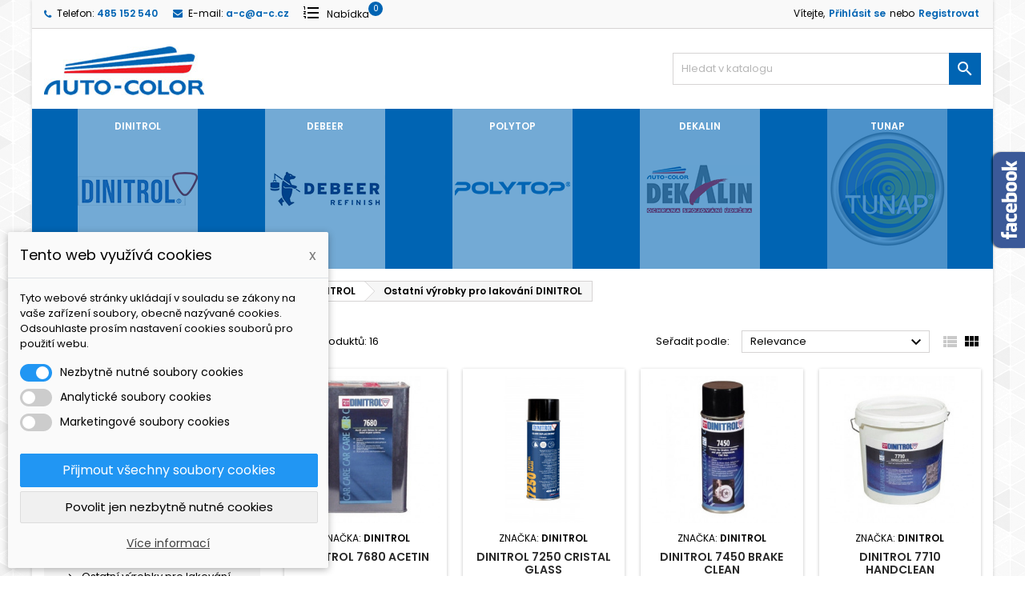

--- FILE ---
content_type: text/html; charset=utf-8
request_url: https://www.a-c.cz/75-ostatni-vyrobky-pro-lakovani-dinitrol?page=2
body_size: 19769
content:
<!doctype html>
<html lang="cs">

  <head>
    
      
  <meta charset="utf-8">


  <meta http-equiv="x-ua-compatible" content="ie=edge">



  <title>Ostatní výrobky pro lakování DINITROL (2)</title>
  <meta name="description" content="">
  <meta name="keywords" content="">
        <link rel="canonical" href="https://www.a-c.cz/75-ostatni-vyrobky-pro-lakovani-dinitrol?page=2">
  


  <meta name="viewport" content="width=device-width, initial-scale=1">



  <link rel="icon" type="image/vnd.microsoft.icon" href="https://www.a-c.cz/img/favicon.ico?1603116841">
  <link rel="shortcut icon" type="image/x-icon" href="https://www.a-c.cz/img/favicon.ico?1603116841">



    <link rel="stylesheet" href="https://www.a-c.cz/modules/dm_cookies/css/dm_cookies.css" type="text/css" media="all">
  <link rel="stylesheet" href="https://www.a-c.cz/themes/AngarTheme/assets/css/theme.css" type="text/css" media="all">
  <link rel="stylesheet" href="https://www.a-c.cz/themes/AngarTheme/assets/css/libs/jquery.bxslider.css" type="text/css" media="all">
  <link rel="stylesheet" href="https://www.a-c.cz/themes/AngarTheme/assets/css/font-awesome.css" type="text/css" media="all">
  <link rel="stylesheet" href="https://www.a-c.cz/themes/AngarTheme/assets/css/angartheme.css" type="text/css" media="all">
  <link rel="stylesheet" href="https://www.a-c.cz/themes/AngarTheme/assets/css/home_modyficators.css" type="text/css" media="all">
  <link rel="stylesheet" href="https://www.a-c.cz/themes/AngarTheme/assets/css/rwd.css" type="text/css" media="all">
  <link rel="stylesheet" href="https://www.a-c.cz/themes/AngarTheme/assets/css/black.css" type="text/css" media="all">
  <link rel="stylesheet" href="https://www.a-c.cz/modules/ps_socialfollow/views/css/ps_socialfollow.css" type="text/css" media="all">
  <link rel="stylesheet" href="https://www.a-c.cz/modules/amazzingfilter/views/css/front.css" type="text/css" media="all">
  <link rel="stylesheet" href="https://www.a-c.cz/modules/amazzingfilter/views/css/icons.css" type="text/css" media="all">
  <link rel="stylesheet" href="https://www.a-c.cz/modules/amazzingfilter/views/css/custom.css" type="text/css" media="all">
  <link rel="stylesheet" href="https://www.a-c.cz/modules/amazzingfilter/views/css/front-17.css" type="text/css" media="all">
  <link rel="stylesheet" href="https://www.a-c.cz/modules/angarbanners/views/css/hooks.css" type="text/css" media="all">
  <link rel="stylesheet" href="https://www.a-c.cz/modules/angarcmsdesc/views/css/angarcmsdesc.css" type="text/css" media="all">
  <link rel="stylesheet" href="https://www.a-c.cz/modules/angarcmsinfo/views/css/angarcmsinfo.css" type="text/css" media="all">
  <link rel="stylesheet" href="https://www.a-c.cz/modules/angarfacebook/views/css/angarfacebook.css" type="text/css" media="all">
  <link rel="stylesheet" href="https://www.a-c.cz/modules/angarhomecat/views/css/at_homecat.css" type="text/css" media="all">
  <link rel="stylesheet" href="https://www.a-c.cz/modules/angarparallax/views/css/at_parallax.css" type="text/css" media="all">
  <link rel="stylesheet" href="https://www.a-c.cz/modules/angarslider/views/css/angarslider.css" type="text/css" media="all">
  <link rel="stylesheet" href="https://www.a-c.cz/modules/angarscrolltop/views/css/angarscrolltop.css" type="text/css" media="all">
  <link rel="stylesheet" href="https://www.a-c.cz/modules/roja45quotationspro/views/css/roja45quotationspro17.css" type="text/css" media="all">
  <link rel="stylesheet" href="https://www.a-c.cz/js/jquery/ui/themes/base/minified/jquery-ui.min.css" type="text/css" media="all">
  <link rel="stylesheet" href="https://www.a-c.cz/js/jquery/ui/themes/base/minified/jquery.ui.theme.min.css" type="text/css" media="all">
  <link rel="stylesheet" href="https://www.a-c.cz/js/jquery/plugins/growl/jquery.growl.css" type="text/css" media="all">
  <link rel="stylesheet" href="https://www.a-c.cz/themes/AngarTheme/assets/css/custom.css" type="text/css" media="all">


<link rel="stylesheet" href="https://fonts.googleapis.com/css?family=Poppins:400,600&amp;subset=latin,latin-ext" type="text/css" media="all" />


  

  <script type="text/javascript">
        var af_ajax_path = "https:\/\/www.a-c.cz\/module\/amazzingfilter\/ajax?ajax=1";
        var af_classes = {"load_font":1,"icon-filter":"icon-filter","u-times":"u-times","icon-eraser":"icon-eraser","icon-lock":"icon-lock","icon-unlock-alt":"icon-unlock-alt","icon-minus":"icon-minus","icon-plus":"icon-plus","icon-check":"icon-check","icon-save":"icon-save","js-product-miniature":"js-product-miniature","pagination":"pagination","product-count":"product-count","heading-counter":"heading-counter"};
        var af_id_cat = 75;
        var af_ids = {"main":"main"};
        var af_product_count_text = "";
        var af_product_list_class = "af-product-list";
        var current_controller = "category";
        var dm_cookie_html_banner = "<style>\n\n    input:checked + .dm_slider {\n      background-color: #2196F3;\n    }\n\n    input:focus + .dm_slider {\n      box-shadow: 0 0 1px #2196F3;\n    }\n\n    .cookie-popup-accept-cookies, .cookie-popup-accept-cookies-save-group {\n        background-color: #2196F3;\n        border:1px solid #2196F3;\n    }\n\n    .cookie-popup-accept-cookies:hover {\n        background-color: #225c9f;\n    }\n\n    .cookie-popup-accept-cookies-save-group:hover {\n        background-color: #225c9f;\n    }\n\n<\/style>\n\n<div id=\"cookie-popup-container\">\n\n    <div class=\"cookie-popup\" style=\"display: none;\">\n\n        <div class=\"cookie-popup-inner\">\n            <div class=\"cookie-popup-left\">\n                <div class=\"cookie-popup-headline\">Tento web vyu\u017e\u00edv\u00e1 cookies<span><a href=\"#\" class=\"cookie-popup-decline-cookies-cancel-screen\">x<\/a><\/span><\/div>\n                <div class=\"cookie-popup-sub-headline\">Tyto webov\u00e9 str\u00e1nky ukl\u00e1daj\u00ed v souladu se z\u00e1kony na va\u0161e za\u0159\u00edzen\u00ed soubory, obecn\u011b naz\u00fdvan\u00e9 cookies. Odsouhlaste pros\u00edm nastaven\u00ed cookies soubor\u016f pro pou\u017eit\u00ed webu.<\/div>\n            <\/div>\n        <\/div>\n\n        <div class=\"cookie-popup-lower\">\n            <ul class=\"dm_cookies_variant\">\n\n                <li class=\"dm_cookies_variant_item\">\n                    <span>\n                        <label class=\"switch\">\n                            <input type=\"checkbox\" name=\"dm_cookie_group_default\" id=\"dm_cookie_group_default\" class=\"noUniform\" checked=\"checked\" disabled \/>\n                            <span class=\"dm_slider round\"><\/span>\n                        <\/label>\n                        <span class=\"dm_title_group\">Nezbytn\u011b nutn\u00e9 soubory cookies<\/span>\n                    <\/span>\n                    <p class=\"dm_cookies_more_info\">\n                        Tyto soubory cookie jsou nezbytn\u00e9 pro provoz na\u0161ich slu\u017eeb a nelze je vypnout. Obvykle se nastavuj\u00ed pouze v reakci na va\u0161e akce, jako je nap\u0159\u00edklad vytvo\u0159en\u00ed \u00fa\u010dtu nebo ulo\u017een\u00ed seznamu p\u0159\u00e1n\u00ed na pozd\u011bji.\n                    <\/p>\n                <\/li>\n                \n                <li class=\"dm_cookies_variant_item\">\n                    <span>\n                        <label class=\"switch\">\n                            <input type=\"checkbox\" name=\"dm_cookie_group_1\" id=\"dm_cookie_group_1\" class=\"noUniform\"  \/>\n                            <span class=\"dm_slider round\"><\/span>\n                        <\/label>\n                        <span class=\"dm_title_group\">Analytick\u00e9 soubory cookies<\/span>\n                    <\/span>\n                    <p class=\"dm_cookies_more_info\">Tyto soubory cookie n\u00e1m umo\u017e\u0148uj\u00ed po\u010d\u00edtat n\u00e1v\u0161t\u011bvy a provoz, abychom m\u011bli p\u0159ehled o tom, kter\u00e9 str\u00e1nky jsou nejobl\u00edben\u011bj\u0161\u00ed a jak se na na\u0161em webu n\u00e1v\u0161t\u011bvn\u00edci pohybuj\u00ed. Ve\u0161ker\u00e9 informace, kter\u00e9 tyto soubory cookie shroma\u017e\u010fuj\u00ed, jsou agregovan\u00e9, a tedy anonymn\u00ed.<\/p>\n                <\/li>\n\n                <li class=\"dm_cookies_variant_item\">\n                    <span>\n                        <label class=\"switch\">\n                            <input type=\"checkbox\" name=\"dm_cookie_group_2\" id=\"dm_cookie_group_2\" class=\"noUniform\"  \/>\n                            <span class=\"dm_slider round\"><\/span>\n                        <\/label>\n                        <span class=\"dm_title_group\">Marketingov\u00e9 soubory cookies<\/span>\n                    <\/span>\n                    <p class=\"dm_cookies_more_info\">Kdy\u017e p\u0159ijmete marketingov\u00e9 soubory cookie, d\u00e1v\u00e1te n\u00e1m souhlas um\u00edstit do va\u0161eho za\u0159\u00edzen\u00ed soubory cookie, kter\u00e9 v\u00e1m poskytnou relevantn\u00ed obsah odpov\u00eddaj\u00edc\u00ed va\u0161im z\u00e1jm\u016fm. Tyto soubory cookie mohou b\u00fdt nastaveny n\u00e1mi nebo na\u0161imi reklamn\u00edmi partnery prost\u0159ednictv\u00edm na\u0161ich str\u00e1nek. Jejich \u00fa\u010delem je vytvo\u0159it profil va\u0161ich z\u00e1jm\u016f a zobrazovat v\u00e1m relevantn\u00ed obsah na na\u0161ich webov\u00fdch str\u00e1nk\u00e1ch i na webov\u00fdch str\u00e1nk\u00e1ch t\u0159et\u00edch stran.<\/p>\n                <\/li>\n\n            <\/ul>\n        <\/div>\n\n        <div class=\"cookie-popup-cms-link\">\n                            <a href=\"https:\/\/www.a-c.cz\/content\/35-vse-o-cookies\" class=\"cookie-a\">P\u0159ej\u00edt na str\u00e1nku Podrobn\u011b o cookies<\/a>\n                    <\/div>\n\n        <div class=\"cookie-popup-right\">\n            <a href=\"#\" class=\"cookie-popup-accept-cookies\">P\u0159ijmout v\u0161echny soubory cookies<\/a>\n            <a href=\"#\" class=\"cookie-popup-accept-cookies-save-group\" style=\"display:none\">Ulo\u017eit nastaven\u00ed cookies soubor\u016f<\/a>\n            <a href=\"#\" class=\"cookie-popup-decline-cookies\">Povolit jen nezbytn\u011b nutn\u00e9 cookies<\/a>\n            <a href=\"#\" class=\"cookie-popup-learn-more\">V\u00edce informac\u00ed<\/a>\n        <\/div>\n\n    <\/div>\n<\/div>\n\n";
        var dm_cookies_base_url = "https:\/\/www.a-c.cz\/";
        var dm_cookies_days_expires = 183;
        var dm_cookies_id_guest = 2317902;
        var dm_cookies_position = "bottomleft";
        var is_17 = 1;
        var load_more = false;
        var page_link_rewrite_text = "page";
        var prestashop = {"cart":{"products":[],"totals":{"total":{"type":"total","label":"Celkem","amount":0,"value":"0,00\u00a0K\u010d"},"total_including_tax":{"type":"total","label":"Celkem (s DPH)","amount":0,"value":"0,00\u00a0K\u010d"},"total_excluding_tax":{"type":"total","label":"Celkem (bez DPH)","amount":0,"value":"0,00\u00a0K\u010d"}},"subtotals":{"products":{"type":"products","label":"Mezisou\u010det","amount":0,"value":"0,00\u00a0K\u010d"},"discounts":null,"shipping":{"type":"shipping","label":"Doru\u010den\u00ed","amount":0,"value":""},"tax":null},"products_count":0,"summary_string":"0 polo\u017eek","vouchers":{"allowed":1,"added":[]},"discounts":[],"minimalPurchase":0,"minimalPurchaseRequired":""},"currency":{"id":1,"name":"\u010cesk\u00e1 koruna","iso_code":"CZK","iso_code_num":"203","sign":"K\u010d"},"customer":{"lastname":null,"firstname":null,"email":null,"birthday":null,"newsletter":null,"newsletter_date_add":null,"optin":null,"website":null,"company":null,"siret":null,"ape":null,"is_logged":false,"gender":{"type":null,"name":null},"addresses":[]},"language":{"name":"\u010ce\u0161tina (Czech)","iso_code":"cs","locale":"cs-CZ","language_code":"cs-CZ","is_rtl":"0","date_format_lite":"Y-m-d","date_format_full":"Y-m-d H:i:s","id":1},"page":{"title":"","canonical":"https:\/\/www.a-c.cz\/75-ostatni-vyrobky-pro-lakovani-dinitrol?page=2","meta":{"title":"Ostatn\u00ed v\u00fdrobky pro lakov\u00e1n\u00ed DINITROL (2)","description":"","keywords":"","robots":"index"},"page_name":"category","body_classes":{"lang-cs":true,"lang-rtl":false,"country-CZ":true,"currency-CZK":true,"layout-left-column":true,"page-category":true,"tax-display-enabled":true,"category-id-75":true,"category-Ostatn\u00ed v\u00fdrobky pro lakov\u00e1n\u00ed DINITROL":true,"category-id-parent-45":true,"category-depth-level-4":true},"admin_notifications":[]},"shop":{"name":" AUTO-COLOR spol. s r.o.","logo":"https:\/\/www.a-c.cz\/img\/presta-logo-1572964500.jpg","stores_icon":"https:\/\/www.a-c.cz\/img\/logo_stores.png","favicon":"https:\/\/www.a-c.cz\/img\/favicon.ico"},"urls":{"base_url":"https:\/\/www.a-c.cz\/","current_url":"https:\/\/www.a-c.cz\/75-ostatni-vyrobky-pro-lakovani-dinitrol?page=2","shop_domain_url":"https:\/\/www.a-c.cz","img_ps_url":"https:\/\/www.a-c.cz\/img\/","img_cat_url":"https:\/\/www.a-c.cz\/img\/c\/","img_lang_url":"https:\/\/www.a-c.cz\/img\/l\/","img_prod_url":"https:\/\/www.a-c.cz\/img\/p\/","img_manu_url":"https:\/\/www.a-c.cz\/img\/m\/","img_sup_url":"https:\/\/www.a-c.cz\/img\/su\/","img_ship_url":"https:\/\/www.a-c.cz\/img\/s\/","img_store_url":"https:\/\/www.a-c.cz\/img\/st\/","img_col_url":"https:\/\/www.a-c.cz\/img\/co\/","img_url":"https:\/\/www.a-c.cz\/themes\/AngarTheme\/assets\/img\/","css_url":"https:\/\/www.a-c.cz\/themes\/AngarTheme\/assets\/css\/","js_url":"https:\/\/www.a-c.cz\/themes\/AngarTheme\/assets\/js\/","pic_url":"https:\/\/www.a-c.cz\/upload\/","pages":{"address":"https:\/\/www.a-c.cz\/adresa","addresses":"https:\/\/www.a-c.cz\/adresy","authentication":"https:\/\/www.a-c.cz\/prihlasit","cart":"https:\/\/www.a-c.cz\/kosik","category":"https:\/\/www.a-c.cz\/index.php?controller=category","cms":"https:\/\/www.a-c.cz\/index.php?controller=cms","contact":"https:\/\/www.a-c.cz\/napiste-nam","discount":"https:\/\/www.a-c.cz\/sleva","guest_tracking":"https:\/\/www.a-c.cz\/sledovani-objednavky-navstevnika","history":"https:\/\/www.a-c.cz\/historie-objednavek","identity":"https:\/\/www.a-c.cz\/identita","index":"https:\/\/www.a-c.cz\/","my_account":"https:\/\/www.a-c.cz\/muj-ucet","order_confirmation":"https:\/\/www.a-c.cz\/potvrzeni-objednavky","order_detail":"https:\/\/www.a-c.cz\/index.php?controller=order-detail","order_follow":"https:\/\/www.a-c.cz\/sledovani-objednavky","order":"https:\/\/www.a-c.cz\/objednavka","order_return":"https:\/\/www.a-c.cz\/index.php?controller=order-return","order_slip":"https:\/\/www.a-c.cz\/dobropis","pagenotfound":"https:\/\/www.a-c.cz\/stranka-nenalezena","password":"https:\/\/www.a-c.cz\/obnova-hesla","pdf_invoice":"https:\/\/www.a-c.cz\/index.php?controller=pdf-invoice","pdf_order_return":"https:\/\/www.a-c.cz\/index.php?controller=pdf-order-return","pdf_order_slip":"https:\/\/www.a-c.cz\/index.php?controller=pdf-order-slip","prices_drop":"https:\/\/www.a-c.cz\/slevy","product":"https:\/\/www.a-c.cz\/index.php?controller=product","search":"https:\/\/www.a-c.cz\/vyhledavani","sitemap":"https:\/\/www.a-c.cz\/mapa-stranek","stores":"https:\/\/www.a-c.cz\/prodejny","supplier":"https:\/\/www.a-c.cz\/dodavatele","register":"https:\/\/www.a-c.cz\/prihlasit?create_account=1","order_login":"https:\/\/www.a-c.cz\/objednavka?login=1"},"alternative_langs":[],"theme_assets":"\/themes\/AngarTheme\/assets\/","actions":{"logout":"https:\/\/www.a-c.cz\/?mylogout="},"no_picture_image":{"bySize":{"small_default":{"url":"https:\/\/www.a-c.cz\/img\/p\/cs-default-small_default.jpg","width":98,"height":98},"cart_default":{"url":"https:\/\/www.a-c.cz\/img\/p\/cs-default-cart_default.jpg","width":125,"height":125},"home_default":{"url":"https:\/\/www.a-c.cz\/img\/p\/cs-default-home_default.jpg","width":259,"height":259},"medium_default":{"url":"https:\/\/www.a-c.cz\/img\/p\/cs-default-medium_default.jpg","width":452,"height":452},"large_default":{"url":"https:\/\/www.a-c.cz\/img\/p\/cs-default-large_default.jpg","width":800,"height":800}},"small":{"url":"https:\/\/www.a-c.cz\/img\/p\/cs-default-small_default.jpg","width":98,"height":98},"medium":{"url":"https:\/\/www.a-c.cz\/img\/p\/cs-default-home_default.jpg","width":259,"height":259},"large":{"url":"https:\/\/www.a-c.cz\/img\/p\/cs-default-large_default.jpg","width":800,"height":800},"legend":""}},"configuration":{"display_taxes_label":true,"display_prices_tax_incl":true,"is_catalog":true,"show_prices":false,"opt_in":{"partner":true},"quantity_discount":{"type":"discount","label":"Jednotkov\u00e1 sleva"},"voucher_enabled":1,"return_enabled":0},"field_required":[],"breadcrumb":{"links":[{"title":"Dom\u016f","url":"https:\/\/www.a-c.cz\/"},{"title":"Lakov\u00e1n\u00ed","url":"https:\/\/www.a-c.cz\/5-lakovani"},{"title":"Materi\u00e1ly pro lakov\u00e1n\u00ed DINITROL","url":"https:\/\/www.a-c.cz\/45-materialy-pro-lakovani-dinitrol"},{"title":"Ostatn\u00ed v\u00fdrobky pro lakov\u00e1n\u00ed DINITROL","url":"https:\/\/www.a-c.cz\/75-ostatni-vyrobky-pro-lakovani-dinitrol"}],"count":4},"link":{"protocol_link":"https:\/\/","protocol_content":"https:\/\/"},"time":1769298049,"static_token":"d1269e12e0f170fa726fd18fe1d1867e","token":"01eee29cde7c91dfc7ad6223940b7916","debug":false};
        var psemailsubscription_subscription = "https:\/\/www.a-c.cz\/module\/ps_emailsubscription\/subscription";
        var roja45_hide_add_to_cart = 1;
        var roja45_hide_price = 0;
        var roja45_quotation_useajax = 1;
        var roja45quotationspro_added_failed = "Produkt nelze p\u0159idat k va\u0161\u00ed \u017e\u00e1dosti.";
        var roja45quotationspro_added_success = "Produkt byl \u00fasp\u011b\u0161n\u011b p\u0159id\u00e1n k va\u0161emu po\u017eadavku.";
        var roja45quotationspro_allow_modifications = 0;
        var roja45quotationspro_button_addquote = "P\u0159idat do nab\u00eddky";
        var roja45quotationspro_button_text = "\u017d\u00e1dost o cenovou nab\u00eddku";
        var roja45quotationspro_button_text_2 = "\u017d\u00e1dost o novou nab\u00eddku";
        var roja45quotationspro_cart_modified = 0;
        var roja45quotationspro_cartbutton_text = "P\u0159idat do nab\u00eddky";
        var roja45quotationspro_catalog_mode = 0;
        var roja45quotationspro_change_qty = 0;
        var roja45quotationspro_controller = "https:\/\/www.a-c.cz\/module\/roja45quotationspro\/QuotationsProFront?token=d1269e12e0f170fa726fd18fe1d1867e";
        var roja45quotationspro_delete_products = 0;
        var roja45quotationspro_deleted_failed = "Produkt nelze z va\u0161\u00ed \u017e\u00e1dosti odebrat.";
        var roja45quotationspro_deleted_success = "Produkt byl \u00fasp\u011b\u0161n\u011b odstran\u011bn z va\u0161eho po\u017eadavku.";
        var roja45quotationspro_enable_captcha = 1;
        var roja45quotationspro_enable_captchatype = 0;
        var roja45quotationspro_enable_inquotenotify = 1;
        var roja45quotationspro_enable_quote_dropdown = 0;
        var roja45quotationspro_enablequotecart = 1;
        var roja45quotationspro_enablequotecartpopup = 1;
        var roja45quotationspro_error_title = "Chyba";
        var roja45quotationspro_in_cart = 0;
        var roja45quotationspro_instantresponse = 0;
        var roja45quotationspro_label_position = "";
        var roja45quotationspro_new_quote_available = "Ve va\u0161em \u00fa\u010dtu je k dispozici nov\u00e1 nab\u00eddka.";
        var roja45quotationspro_productlistitemselector = "article.product-miniature";
        var roja45quotationspro_productlistselector_addtocart = "";
        var roja45quotationspro_productlistselector_buttons = "button-container";
        var roja45quotationspro_productlistselector_flag = ".product-flags";
        var roja45quotationspro_productlistselector_price = ".product-price-and-shipping";
        var roja45quotationspro_productselector_addtocart = ".product-add-to-cart";
        var roja45quotationspro_productselector_price = "div.product-prices";
        var roja45quotationspro_productselector_qty = ".quote_quantity_wanted";
        var roja45quotationspro_quotation_address_delivery = "";
        var roja45quotationspro_quotation_address_invoice = "";
        var roja45quotationspro_quote_link_text = "Poptat produkty";
        var roja45quotationspro_quote_modified = "V\u00e1\u0161 ko\u0161\u00edk se zm\u011bnil, m\u016f\u017eete si vy\u017e\u00e1dat novou nab\u00eddku nebo na\u010d\u00edst st\u00e1vaj\u00edc\u00ed nab\u00eddku kliknut\u00edm na n\u00ed\u017ee uveden\u00fd odkaz.\t";
        var roja45quotationspro_recaptcha_site_key = "6LcLPB0bAAAAAAU2B3tqiEO5FkxyG78_ZT6qutNx";
        var roja45quotationspro_request_buttons = "";
        var roja45quotationspro_responsivecartnavselector = ".roja_desktop_quotecart";
        var roja45quotationspro_responsivecartselector = "#header .header-nav div.hidden-md-up";
        var roja45quotationspro_sent_failed = "Nelze odeslat po\u017eadavek. Pros\u00edm zkuste to znovu pozd\u011bji.";
        var roja45quotationspro_sent_success = "\u017d\u00e1dost p\u0159ijata, brzy se ozveme. D\u011bkujeme.";
        var roja45quotationspro_show_label = 0;
        var roja45quotationspro_success_title = "\u00dasp\u011bch";
        var roja45quotationspro_touchspin = 1;
        var roja45quotationspro_unknown_error = "Do\u0161lo k neo\u010dek\u00e1van\u00e9 chyb\u011b, obra\u0165te se pros\u00edm na sv\u00e9ho poskytovatele podpory.";
        var roja45quotationspro_usejs = 0;
        var roja45quotationspro_warning_title = "Varov\u00e1n\u00ed";
        var show_load_more_btn = true;
      </script>



  
<style>
body {
background-color: #ffffff;
font-family: "Poppins", Arial, Helvetica, sans-serif;
}

.products .product-miniature .product-title {
height: 32px;
}

.products .product-miniature .product-title a {
font-size: 14px;
line-height: 16px;
}

#content-wrapper .products .product-miniature .product-desc {
height: 36px;
}

@media (min-width: 991px) {
#home_categories ul li .cat-container {
min-height: 0px;
}
}

@media (min-width: 768px) {
a#_desktop_logo {
padding-top: 22px;
padding-bottom: 0px;
}
}

nav.header-nav {
background: #f9f9f9;
}

nav.header-nav,
.header_sep2 #contact-link span.shop-phone,
.header_sep2 #contact-link span.shop-phone.shop-tel,
.header_sep2 #contact-link span.shop-phone:last-child,
.header_sep2 .lang_currency_top,
.header_sep2 .lang_currency_top:last-child,
.header_sep2 #_desktop_currency_selector,
.header_sep2 #_desktop_language_selector,
.header_sep2 #_desktop_user_info {
border-color: #d6d4d4;
}

#contact-link,
#contact-link a,
.lang_currency_top span.lang_currency_text,
.lang_currency_top .dropdown i.expand-more,
nav.header-nav .user-info span,
nav.header-nav .user-info a.logout,
#languages-block-top div.current,
nav.header-nav a{
color: #000000;
}

#contact-link span.shop-phone strong,
#contact-link span.shop-phone strong a,
.lang_currency_top span.expand-more,
nav.header-nav .user-info a.account {
color: #0064b3;
}

#contact-link span.shop-phone i {
color: #0064b3;
}

.header-top {
background: #ffffff;
}

div#search_widget form button[type=submit] {
background: #0064b3;
color: #ffffff;
}

div#search_widget form button[type=submit]:hover {
background: #0064b3;
color: #ffffff;
}


#header div#_desktop_cart .blockcart .header {
background: #0064b3;
}

#header div#_desktop_cart .blockcart .header a.cart_link {
color: #ffffff;
}


#homepage-slider .bx-wrapper .bx-pager.bx-default-pager a:hover,
#homepage-slider .bx-wrapper .bx-pager.bx-default-pager a.active{
background: #0064b3;
}

div#rwd_menu {
background: #0064b3;
}

div#rwd_menu,
div#rwd_menu a {
color: #ffffff;
}

div#rwd_menu,
div#rwd_menu .rwd_menu_item,
div#rwd_menu .rwd_menu_item:first-child {
border-color: #008bbb;
}

div#rwd_menu .rwd_menu_item:hover,
div#rwd_menu .rwd_menu_item:focus,
div#rwd_menu .rwd_menu_item a:hover,
div#rwd_menu .rwd_menu_item a:focus {
color: #ffffff;
background: #008bbb;
}

#mobile_top_menu_wrapper2 .top-menu li a:hover,
.rwd_menu_open ul.user_info li a:hover {
background: #0064b3;
color: #ffffff;
}

#_desktop_top_menu{
background: #0064b3;
}

#_desktop_top_menu,
#_desktop_top_menu > ul > li,
.menu_sep1 #_desktop_top_menu > ul > li,
.menu_sep1 #_desktop_top_menu > ul > li:last-child,
.menu_sep2 #_desktop_top_menu,
.menu_sep2 #_desktop_top_menu > ul > li,
.menu_sep2 #_desktop_top_menu > ul > li:last-child,
.menu_sep3 #_desktop_top_menu,
.menu_sep4 #_desktop_top_menu,
.menu_sep5 #_desktop_top_menu,
.menu_sep6 #_desktop_top_menu {
border-color: #008bbb;
}

#_desktop_top_menu > ul > li > a {
color: #ffffff;
}

#_desktop_top_menu > ul > li:hover > a {
color: #ffffff;
background: #008bbb;
}

.submenu1 #_desktop_top_menu .popover.sub-menu ul.top-menu li a:hover {
background: #0064b3;
color: #ffffff;
}

#home_categories .homecat_title span {
border-color: #0064b3;
}

#home_categories ul li .homecat_name span {
background: #0064b3;
}

#home_categories ul li a.view_more {
background: #0064b3;
color: #ffffff;
border-color: #0064b3;
}

#home_categories ul li a.view_more:hover {
background: #282828;
color: #ffffff;
border-color: #282828;
}

.columns .text-uppercase a,
.columns .text-uppercase span,
.columns div#_desktop_cart .cart_index_title a,
#home_man_product .catprod_title a span {
border-color: #0064b3;
}

#index .tabs ul.nav-tabs li.nav-item a.active,
#index .tabs ul.nav-tabs li.nav-item a:hover,
.index_title a,
.index_title span {
border-color: #0064b3;
}

a.product-flags-plist span.product-flag.new,
#home_cat_product a.product-flags-plist span.product-flag.new,
#product #content .product-flags li,
#product #content .product-flags .product-flag.new {
background: #00b0ff;
}

.products .product-miniature .product-title a,
#home_cat_product ul li .right-block .name_block a {
color: #292929;
}

.products .product-miniature span.price,
#home_cat_product ul li .product-price-and-shipping .price,
.ui-widget .search_right span.search_price {
color: #0064b3;
}

.button-container .add-to-cart:hover,
#subcart .cart-buttons .viewcart:hover {
background: #282828;
color: #ffffff;
border-color: #282828;
}

.button-container .add-to-cart,
.button-container .add-to-cart:disabled,
#subcart .cart-buttons .viewcart {
background: #0064b3;
color: #ffffff;
border-color: #0064b3;
}

#home_cat_product .catprod_title span {
border-color: #0064b3;
}

#home_man .man_title span {
border-color: #0064b3;
}

div#angarinfo_block .icon_cms {
color: #0064b3;
}

.footer-container {
background: #f9f9f9;
}

.footer-container,
.footer-container .h3,
.footer-container .links .title,
.row.social_footer {
border-color: #dadada;
}

.footer-container .h3 span,
.footer-container .h3 a,
.footer-container .links .title span.h3,
.footer-container .links .title a.h3 {
border-color: #0064b3;
}

.footer-container,
.footer-container .h3,
.footer-container .links .title .h3,
.footer-container a,
.footer-container li a,
.footer-container .links ul>li a {
color: #282828;
}

.block_newsletter .btn-newsletter {
background: #0064b3;
color: #ffffff;
}

.block_newsletter .btn-newsletter:hover {
background: #f9f9f9;
color: #ffffff;
}

.footer-container .bottom-footer {
background: #f9f9f9;
border-color: #dadada;
color: #282828;
}

.product-prices .current-price span.price {
color: #0064b3;
}

.product-add-to-cart button.btn.add-to-cart:hover {
background: #282828;
color: #ffffff;
border-color: #282828;
}

.product-add-to-cart button.btn.add-to-cart,
.product-add-to-cart button.btn.add-to-cart:disabled {
background: #0064b3;
color: #ffffff;
border-color: #0064b3;
}

#product .tabs ul.nav-tabs li.nav-item a.active,
#product .tabs ul.nav-tabs li.nav-item a:hover,
#product .index_title span,
.page-product-heading span,
body #product-comments-list-header .comments-nb {
border-color: #0064b3;
}

.btn-primary:hover {
background: #3aa04c;
color: #ffffff;
border-color: #196f28;
}

.btn-primary,
.btn-primary.disabled,
.btn-primary:disabled,
.btn-primary.disabled:hover {
background: #43b754;
color: #ffffff;
border-color: #399a49;
}

.btn-secondary:hover {
background: #eeeeee;
color: #000000;
border-color: #d8d8d8;
}

.btn-secondary,
.btn-secondary.disabled,
.btn-secondary:disabled,
.btn-secondary.disabled:hover {
background: #f6f6f6;
color: #000000;
border-color: #d8d8d8;
}

.form-control:focus, .input-group.focus {
border-color: #dbdbdb;;
outline-color: #dbdbdb;;
}

body .pagination .page-list .current a,
body .pagination .page-list a:hover,
body .pagination .page-list .current a.disabled,
body .pagination .page-list .current a.disabled:hover {
color: #0064b3;
}

.page-my-account #content .links a:hover i {
color: #0064b3;
}

#scroll_top {
background: #0064b3;
color: #ffffff;
}

#scroll_top:hover,
#scroll_top:focus {
background: #1b1a1b;
color: #ffffff;
}

</style><style type="text/css">@media(max-width:767px){#amazzing_filter{position:fixed;opacity:0;}}</style>

	 
	 
	 <!--
	 	<script type='text/javascript'>

		  var _gaq = _gaq || [];
		  _gaq.push(['_setAccount', 'UA-23402746-1']);
		  _gaq.push(['_setCustomVar', 1, 'Page creation time and ram', '54', 3]);
		  _gaq.push(['_setCustomVar', 2, 'Logged-in user', 'Public Frontend', 3]);



		  _gaq.push(['_trackPageview']);

		  (function() {
			var ga = document.createElement('script'); ga.type = 'text/javascript'; ga.async = true;
			ga.src = ('https:' == document.location.protocol ? 'https://ssl' : 'http://www') + '.google-analytics.com/ga.js';
			var s = document.getElementsByTagName('script')[0]; s.parentNode.insertBefore(ga, s);
		  })();

		</script>-->
	 


    
  </head>

  <body id="category" class="lang-cs country-cz currency-czk layout-left-column page-category tax-display-enabled category-id-75 category-ostatni-vyrobky-pro-lakovani-dinitrol category-id-parent-45 category-depth-level-4  ps_176
	bg1 #ffffff bg_attatchment_fixed bg_position_tl bg_repeat_xy bg_size_initial slider_position_top slider_controls_white banners_top3 banners_top_tablets3 banners_top_phones1 banners_bottom2 banners_bottom_tablets2 banners_bottom_phones1 submenu1 pl_1col_qty_5 pl_2col_qty_4 pl_3col_qty_3 pl_1col_qty_bigtablets_4 pl_2col_qty_bigtablets_2 pl_3col_qty_bigtablets_2 pl_1col_qty_tablets_3 pl_1col_qty_phones_1 home_tabs2 pl_border_type2 32 14 16 pl_button_icon_no pl_button_qty2 pl_desc_no pl_reviews_no pl_availability_no  hide_reference_no hide_reassurance_yes product_tabs1    menu_sep0 header_sep1 slider_boxed feat_cat_style1 feat_cat5 feat_cat_bigtablets3 feat_cat_tablets2 feat_cat_phones0 all_products_yes pl_colors_yes newsletter_info_yes stickycart_yes stickymenu_yes homeicon_yes pl_man_no product_hide_man_no  pl_ref_yes  mainfont_Poppins bg_white standard_carusele not_logged hide_prices">

    
      
    

    <main>
      
              

      <header id="header">
        
          


  <div class="header-banner">
    
  </div>



  <nav class="header-nav">
    <div class="container">
      <div class="row">
          <div class="col-md-12 col-xs-12">
            <div id="_desktop_contact_link">
  <div id="contact-link">

			<span class="shop-phone contact_link">
			<a href="https://www.a-c.cz/napiste-nam">Kontakt</a>
		</span>
	
			<span class="shop-phone shop-tel">
			<i class="fa fa-phone"></i>
			<span class="shop-phone_text">Telefon:</span>
			<strong>485 152 540</strong>
		</span>
	
			<span class="shop-phone shop-email">
			<i class="fa fa-envelope"></i>
			<span class="shop-phone_text">E-mail:</span>
			<strong><a href="&#109;&#97;&#105;&#108;&#116;&#111;&#58;%61-%63@%61-%63.%63%7a" >&#x61;&#x2d;&#x63;&#x40;&#x61;&#x2d;&#x63;&#x2e;&#x63;&#x7a;</a></strong>
		</span>
	
  </div>
</div>


            <div id="_desktop_user_info">
  <div class="user-info">


	<ul class="user_info hidden-md-up">

		
			<li><a href="https://www.a-c.cz/muj-ucet" title="Přihlášení k vašemu zákaznickému účtu" rel="nofollow">Přihlásit se</a></li>
			<li><a href="https://www.a-c.cz/prihlasit?create_account=1" title="Přihlášení k vašemu zákaznickému účtu" rel="nofollow">Registrovat</a></li>

		
	</ul>


	<div class="hidden-sm-down">
		<span class="welcome">Vítejte,</span>
					<a class="account" href="https://www.a-c.cz/muj-ucet" title="Přihlášení k vašemu zákaznickému účtu" rel="nofollow">Přihlásit se</a>

			<span class="or">nebo</span>

			<a class="account" href="https://www.a-c.cz/prihlasit?create_account=1" title="Přihlášení k vašemu zákaznickému účtu" rel="nofollow">Registrovat</a>
			</div>


  </div>
</div><div id="_desktop_quotecart" class="_desktop_quotecart" data-position="nav">
    <div class="quotation_cart inactive collapsed">
        <a title="Nabídkový košík"
           href=""
           class="quotation-cart-link">
            <div class="header" data-refresh-url="//www.a-c.cz/module/roja45quotationspro/QuotationsProFront?action=quoteSummary">
                <div class="quote-header-element quote-icon">
                    <svg xmlns="http://www.w3.org/2000/svg"><path d="M2 17h2v.5H3v1h1v.5H2v1h3v-4H2v1zm1-9h1V4H2v1h1v3zm-1 3h1.8L2 13.1v.9h3v-1H3.2L5 10.9V10H2v1zm5-6v2h14V5H7zm0 14h14v-2H7v2zm0-6h14v-2H7v2z"/></svg>
                </div>
                <div class="quote-header-element quote-text hidden-sm-down">Nabídka</div>
                <span class=" ajax_quote_quantity quote-qty">0</span>
                            </div>
        </a>
            </div>
</div>



          </div>
      </div>
    </div>
  </nav>



  <div class="header-top">
    <div class="container">
	  <div class="row">
		<a href="https://www.a-c.cz/" class="col-md-4 hidden-sm-down2" id="_desktop_logo">
			<img class="logo img-responsive" src="https://www.a-c.cz/img/presta-logo-1572964500.jpg" alt=" AUTO-COLOR spol. s r.o.">
		</a>
		
<!-- Block search module TOP -->
<div id="_desktop_search_widget" class="col-lg-4 col-md-4 col-sm-12 search-widget hidden-sm-down catalog_mode_search">
	<div id="search_widget" data-search-controller-url="//www.a-c.cz/vyhledavani">
		<form method="get" action="//www.a-c.cz/vyhledavani">
			<input type="hidden" name="controller" value="search">
			<input type="text" name="s" value="" placeholder="Hledat v katalogu" aria-label="Vyhledávání">
			<button type="submit">
				<i class="material-icons search">&#xE8B6;</i>
				<span class="hidden-xl-down">Vyhledávání</span>
			</button>
		</form>
	</div>
</div>
<!-- /Block search module TOP -->

		<div class="clearfix"></div>
	  </div>
    </div>

	<div id="rwd_menu" class="hidden-md-up">
		<div class="container">
			<div id="menu-icon2" class="rwd_menu_item"><i class="material-icons d-inline">&#xE5D2;</i></div>
			<div id="search-icon" class="rwd_menu_item"><i class="material-icons search">&#xE8B6;</i></div>
			<div id="user-icon" class="rwd_menu_item"><i class="material-icons logged">&#xE7FF;</i></div>
			<div id="_mobile_cart" class="rwd_menu_item"></div>
		</div>
		<div class="clearfix"></div>
	</div>

	<div class="container">
		<div id="mobile_top_menu_wrapper2" class="rwd_menu_open hidden-md-up" style="display:none;">
			<div class="js-top-menu mobile" id="_mobile_top_menu"></div>
		</div>

		<div id="mobile_search_wrapper" class="rwd_menu_open hidden-md-up" style="display:none;">
			<div id="_mobile_search_widget"></div>
		</div>

		<div id="mobile_user_wrapper" class="rwd_menu_open hidden-md-up" style="display:none;">
			<div id="_mobile_user_info"></div>
		</div>
	</div>
  </div>
  

<div class="menu js-top-menu position-static hidden-sm-down" id="_desktop_top_menu">
    
          <ul class="top-menu container" id="top-menu" data-depth="0">

					<li class="home_icon"><a href="https://www.a-c.cz/"><i class="icon-home"></i><span>Domů</span></a></li>
		
                    <li class="manufacturer" id="manufacturer-4">
                          <a
                class="dropdown-item"
                href="https://www.a-c.cz/4_dinitrol" data-depth="0"
                              >
                                DINITROL
              </a>
                          </li>
                    <li class="manufacturer" id="manufacturer-5">
                          <a
                class="dropdown-item"
                href="https://www.a-c.cz/5_debeer" data-depth="0"
                              >
                                DEBEER
              </a>
                          </li>
                    <li class="manufacturer" id="manufacturer-11">
                          <a
                class="dropdown-item"
                href="https://www.a-c.cz/11_polytop" data-depth="0"
                              >
                                POLYTOP
              </a>
                          </li>
                    <li class="manufacturer" id="manufacturer-16">
                          <a
                class="dropdown-item"
                href="https://www.a-c.cz/16_dekalin" data-depth="0"
                              >
                                DEKALIN
              </a>
                          </li>
                    <li class="manufacturer" id="manufacturer-22">
                          <a
                class="dropdown-item"
                href="https://www.a-c.cz/22_tunap" data-depth="0"
                              >
                                TUNAP
              </a>
                          </li>
              </ul>
    
    <div class="clearfix"></div>
</div>


        
      </header>

      
        
<aside id="notifications">
  <div class="container">
    
    
    
      </div>
</aside>
      

                          
      <section id="wrapper">
        
        <div class="container">
			
										
			<div class="row">
			  
				<nav data-depth="4" class="breadcrumb hidden-sm-down">
  <ol itemscope itemtype="http://schema.org/BreadcrumbList">
          
        <li itemprop="itemListElement" itemscope itemtype="http://schema.org/ListItem">
          <a itemprop="item" href="https://www.a-c.cz/">
            <span itemprop="name">Domů</span>
          </a>
          <meta itemprop="position" content="1">
        </li>
      
          
        <li itemprop="itemListElement" itemscope itemtype="http://schema.org/ListItem">
          <a itemprop="item" href="https://www.a-c.cz/5-lakovani">
            <span itemprop="name">Lakování</span>
          </a>
          <meta itemprop="position" content="2">
        </li>
      
          
        <li itemprop="itemListElement" itemscope itemtype="http://schema.org/ListItem">
          <a itemprop="item" href="https://www.a-c.cz/45-materialy-pro-lakovani-dinitrol">
            <span itemprop="name">Materiály pro lakování DINITROL</span>
          </a>
          <meta itemprop="position" content="3">
        </li>
      
          
        <li itemprop="itemListElement" itemscope itemtype="http://schema.org/ListItem">
          <a itemprop="item" href="https://www.a-c.cz/75-ostatni-vyrobky-pro-lakovani-dinitrol">
            <span itemprop="name">Ostatní výrobky pro lakování DINITROL</span>
          </a>
          <meta itemprop="position" content="4">
        </li>
      
      </ol>
</nav>
			  

			  
				<div id="left-column" class="columns col-xs-12 col-sm-4 col-md-3">
				  				  



<div class="block-categories block">
		<div class="h6 text-uppercase facet-label">
		<a href="" title="Kategorie"></a>
	</div>

    <div class="block_content">
		<ul class="tree dhtml">
			
  <li><a href="https://www.a-c.cz/3-antikorozni-ochrana" >Antikorozní ochrana</a><ul>
  <li><a href="https://www.a-c.cz/13-antikorozni-ochrana-pro-dutiny" >Antikorozní ochrana pro dutiny</a></li><li><a href="https://www.a-c.cz/14-antikorozni-ochrana-pro-podvozky" >Antikorozní ochrana pro podvozky</a></li><li><a href="https://www.a-c.cz/15-materialy-proti-osterkovani-na-podvozky" >Materiály proti oštěrkování na podvozky</a></li><li><a href="https://www.a-c.cz/16-antikorozni-materaly-pro-prumysl" >Antikorozní materály pro průmysl</a></li><li><a href="https://www.a-c.cz/17-antikorozni-materialy-pro-specialni-pouziti" >Antikorozní materiály pro speciální použití</a></li><li><a href="https://www.a-c.cz/18-aplikacni-technika-trysky-a-pomucky-pro-antikorozi" >Aplikační technika, trysky a pomůcky pro antikorozi</a></li><li><a href="https://www.a-c.cz/19-ostatni-vyrobky-a-prislusentsvi" >Ostatní výrobky a příslušentsví</a></li><li><a href="https://www.a-c.cz/20-antikorozni-materialy-aplikace-s-predehrevem" >Antikorozní materiály - aplikace s předehřevem</a></li><li><a href="https://www.a-c.cz/81-aplikacni-technika-nahradni-dily" >Aplikační technika - náhradní díly</a></li></ul></li><li><a href="https://www.a-c.cz/4-lepeni-a-tmeleni" >Lepení a tmelení</a><ul>
  <li><a href="https://www.a-c.cz/40-lepidla-na-autoskla-dinitrol" >Lepidla na autoskla DINITROL</a></li><li><a href="https://www.a-c.cz/41-lepidla-na-konstrukce-dinitrol" >Lepidla na konstrukce DINITROL</a></li><li><a href="https://www.a-c.cz/42-lepidla-a-tmely-na-karoserie-dinitrol" >Lepidla a tmely na karoserie DINITROL</a></li><li><a href="https://www.a-c.cz/43-pomocne-materialy-pro-lepeni" >Pomocné materiály pro lepení</a></li><li><a href="https://www.a-c.cz/44-aplikacni-technika-pro-lepeni" >Aplikační technika pro lepení</a></li><li><a href="https://www.a-c.cz/6-odhlucneni" >Odhlučnění</a></li></ul></li><li><a href="https://www.a-c.cz/5-lakovani" >Lakování</a><ul>
  <li><a href="https://www.a-c.cz/23-brusivo-sia" >Brusivo SIA</a><ul>
  <li><a href="https://www.a-c.cz/24-brusne-kotouce-sia" >Brusné kotouče SIA</a></li><li><a href="https://www.a-c.cz/82-brusivo-v-rolich-sia" >Brusivo v rolích SIA</a></li><li><a href="https://www.a-c.cz/83-brusne-archy-sia" >Brusné archy SIA</a></li><li><a href="https://www.a-c.cz/84-formatovane-pasy-sia" >Formátované pásy SIA</a></li><li><a href="https://www.a-c.cz/85-brusna-rouna-siavlies" >Brusná rouna SIAVLIES</a></li><li><a href="https://www.a-c.cz/86-ostatni-vyrobky" >Ostatní výrobky</a></li></ul></li><li><a href="https://www.a-c.cz/29-materialy-pro-lakovani-de-beer" >Materiály pro lakování DE BEER</a><ul>
  <li><a href="https://www.a-c.cz/30-michaci-laky-zakladni-odstiny" >Míchací laky - základní odstíny</a><ul>
  <li><a href="https://www.a-c.cz/31-michaci-system-debeer-serie-900-waterbase" >Míchací systém DEBEER série 900+ WATERBASE</a></li><li><a href="https://www.a-c.cz/32-michaci-system-debeer-serie-hs420-3000" >Míchací systém DEBEER série HS420 3000</a></li><li><a href="https://www.a-c.cz/163-efektni-prisady-mysterious-colours" >Efektní přísady MYSTERIOUS COLOURS</a></li><li><a href="https://www.a-c.cz/199-michaci-system-debeer-serie-500-berobase" >Míchací systém DEBEER série 500 BEROBASE</a></li><li><a href="https://www.a-c.cz/200-michaci-system-debeer-serie-2000-beromix" >Míchací systém DEBEER série 2000 BEROMIX</a></li></ul></li><li><a href="https://www.a-c.cz/33-klarlaky-systemu-de-beer" >Klarlaky systému DE BEER</a></li><li><a href="https://www.a-c.cz/34-tuzidla-systemu-de-beer" >Tužidla systému DE BEER</a></li><li><a href="https://www.a-c.cz/35-redidla-systemu-de-beer" >Ředidla systému DE BEER</a></li><li><a href="https://www.a-c.cz/36-zakladove-materialy-systemu-de-beer" >Základové materiály systému DE BEER</a></li><li><a href="https://www.a-c.cz/37-podkladove-materialy-systemu-de-beer" >Podkladové materiály systému DE BEER</a></li><li><a href="https://www.a-c.cz/38-ostatni-materialy-systemu-de-beer" >Ostatní materiály systému DE BEER</a></li></ul></li><li><a href="https://www.a-c.cz/45-materialy-pro-lakovani-dinitrol" >Materiály pro lakování DINITROL</a><ul>
  <li><a href="https://www.a-c.cz/72-sterkove-tmely-dinitrol" >Stěrkové tmely DINITROL</a></li><li><a href="https://www.a-c.cz/73-plnice-dinitrol" >Plniče DINITROL</a></li><li><a href="https://www.a-c.cz/75-ostatni-vyrobky-pro-lakovani-dinitrol" class="selected">Ostatní výrobky pro lakování DINITROL</a></li></ul></li><li><a href="https://www.a-c.cz/46-materialy-pro-lakovani-spralac" >Materiály pro lakování SPRALAC</a><ul>
  <li><a href="https://www.a-c.cz/187-zaklady-plnice-spralac" >Základy/Plniče SPRALAC</a></li><li><a href="https://www.a-c.cz/188-bezbarve-a-vrchni-laky-spralac" >Bezbarvé a vrchní laky SPRALAC</a></li><li><a href="https://www.a-c.cz/189-pomocne-materialy-spralac" >Pomocné materiály SPRALAC</a></li><li><a href="https://www.a-c.cz/190-tuzidla-spralac" >Tužidla SPRALAC</a></li><li><a href="https://www.a-c.cz/198-sterkove-tmely-spralac" >Stěrkové tmely SPRALAC</a></li></ul></li><li><a href="https://www.a-c.cz/48-opravne-predplnene-a-technicke-spreje-cm" >Opravné, předplněné a technické spreje CM</a></li><li><a href="https://www.a-c.cz/49-strikaci-pistole-sata" >Stříkací pistole SATA</a><ul>
  <li><a href="https://www.a-c.cz/76-konvencni-strikaci-pistole-sata" >Konvenční stříkací pistole SATA</a></li><li><a href="https://www.a-c.cz/77-strikaci-pistole-hvlp-nizkotlake-sata" >Stříkací pistole HVLP nízkotlaké SATA</a></li><li><a href="https://www.a-c.cz/78-pistole-pro-design" >Pistole pro design</a></li><li><a href="https://www.a-c.cz/79-prislusenstvi-sata" >Příslušenství SATA</a></li><li><a href="https://www.a-c.cz/80-ostatni-vyrobky-sata" >Ostatní výrobky SATA</a></li></ul></li><li><a href="https://www.a-c.cz/50-uprava-tlakoveho-vzduchu-sata" >Úprava tlakového vzduchu SATA</a></li><li><a href="https://www.a-c.cz/51-ochrana-dychacich-cest-sata" >Ochrana dýchacích cest SATA</a></li><li><a href="https://www.a-c.cz/52-naradi-a-brusivo-festool" >Nářadí a brusivo FESTOOL</a><ul>
  <li><a href="https://www.a-c.cz/87-elektricke-excentricke-brusky" >Elektrické excentrické brusky</a></li><li><a href="https://www.a-c.cz/88-elektricke-vibracni-brusky" >Elektrické vibrační brusky</a></li><li><a href="https://www.a-c.cz/89-elektricke-lesticky" >Elektrické leštičky</a></li><li><a href="https://www.a-c.cz/90-vzduchove-excentricke-brusky" >Vzduchové excentrické brusky</a></li><li><a href="https://www.a-c.cz/91-vzduchove-vibracni-brusky" >Vzduchové vibrační brusky</a></li><li><a href="https://www.a-c.cz/92-odsavaci-zarizeni" >Odsávací zařízení</a></li><li><a href="https://www.a-c.cz/93-brusivo-festool" >Brusivo FESTOOL</a></li><li><a href="https://www.a-c.cz/125-pasty-a-pomucky-k-lesteni" >Pasty a pomůcky k leštění</a></li><li><a href="https://www.a-c.cz/135-celorocni-akcni-sety-festool" >Celoroční akční SETY FESTOOL</a></li></ul></li><li><a href="https://www.a-c.cz/53-pomucky-pro-lakovani" >Pomůcky pro lakování</a><ul>
  <li><a href="https://www.a-c.cz/97-naradi-pro-rucni-brouseni" >Nářadí pro ruční broušení</a></li><li><a href="https://www.a-c.cz/98-odrezovani-a-odstraneni-laku-a-pasek" >Odrezování a odstranění laků a pásek</a></li><li><a href="https://www.a-c.cz/99-lesteni-a-opravy-laku" >Leštění a opravy laku</a></li><li><a href="https://www.a-c.cz/100-ochrana-dychacich-cest" >Ochrana dýchacích cest</a></li><li><a href="https://www.a-c.cz/101-pracovni-overaly" >Pracovní overaly</a></li><li><a href="https://www.a-c.cz/102-maskovaci-materialy" >Maskovací materiály</a></li><li><a href="https://www.a-c.cz/103-maskovaci-a-oboustranne-pasky" >Maskovací a oboustranné pásky</a></li><li><a href="https://www.a-c.cz/104-sitka-na-barvu" >Sítka na barvu</a></li><li><a href="https://www.a-c.cz/105-protiprachove-uterky" >Protiprachové utěrky</a></li><li><a href="https://www.a-c.cz/106-lestici-a-cistici-uterky" >Leštící a čistící utěrky</a></li><li><a href="https://www.a-c.cz/107-plechovky-a-plastove-pohary" >Plechovky a plastové poháry</a></li><li><a href="https://www.a-c.cz/108-rychlospojky-a-hadice" >Rychlospojky a hadice</a></li><li><a href="https://www.a-c.cz/109-cistici-a-ochranne-pomucky-na-ruce" >Čistící a ochranné pomůcky na ruce</a></li><li><a href="https://www.a-c.cz/110-ostatni-pomucky" >Ostatní pomůcky</a></li></ul></li><li><a href="https://www.a-c.cz/54-kotouce-a-naradi-koltec" >Kotouče a nářadí KOLTEC</a><ul>
  <li><a href="https://www.a-c.cz/94-nosne-kotouce-koltec" >Nosné kotouče KOLTEC</a></li><li><a href="https://www.a-c.cz/95-lestici-kotouce-koltec" >Leštící kotouče KOLTEC</a></li><li><a href="https://www.a-c.cz/96-rucni-naradi-koltec" >Ruční nářadí KOLTEC</a></li></ul></li><li><a href="https://www.a-c.cz/55-filtry-do-strikacich-kabin" >Filtry do stříkacích kabin</a></li><li><a href="https://www.a-c.cz/56-infrazarice-pro-suseni-laku" >Infrazářiče pro sušení laků</a></li><li><a href="https://www.a-c.cz/142-prumyslove-laky-valspar-industrial-mix" >Průmyslové laky VALSPAR INDUSTRIAL MIX</a><ul>
  <li><a href="https://www.a-c.cz/143-vim-barevne-koloranty" >VIM barevné koloranty</a></li><li><a href="https://www.a-c.cz/144-vim-tonovatelna-zakladova-pojiva" >VIM tónovatelná základová pojiva</a></li><li><a href="https://www.a-c.cz/145-vim-zaklady-originalni" >VIM základy originální</a></li><li><a href="https://www.a-c.cz/146-vim-tonovatelna-pojiva-pro-vrchni-laky" >VIM tónovatelná pojiva pro vrchní laky</a></li><li><a href="https://www.a-c.cz/147-vim-vrchni-pruhledne-laky" >VIM vrchní průhledné laky</a></li><li><a href="https://www.a-c.cz/148-vim-tuzidla" >VIM tužidla</a></li><li><a href="https://www.a-c.cz/149-vim-redidla" >VIM ředidla</a></li><li><a href="https://www.a-c.cz/150-vim-ostatni-produkty" >VIM ostatní produkty</a></li></ul></li><li><a href="https://www.a-c.cz/181-koutouce-a-pomucky-cleanproducts" >Koutouče a pomůcky CLEANPRODUCTS</a><ul>
  <li><a href="https://www.a-c.cz/182-lestici-kotouce-cleanproducts" >Leštící kotouče CLEANPRODUCTS</a></li><li><a href="https://www.a-c.cz/184-pomucky-a-pripravky-cleanproducts" >Pomůcky a přípravky CLEANPRODUCTS</a></li></ul></li><li><a href="https://www.a-c.cz/193-kotouce-a-pasty-urban" >Kotouče a pasty URBAN</a><ul>
  <li><a href="https://www.a-c.cz/194-pasty-urban" >Pasty URBAN</a></li><li><a href="https://www.a-c.cz/195-kotouce-urban" >Kotouče URBAN</a></li></ul></li><li><a href="https://www.a-c.cz/201-strikaci-pistole-ani" >Stříkací pistole A.N.I.</a></li></ul></li><li><a href="https://www.a-c.cz/7-cisteni-osetreni-a-lesteni-vozidel" >Čištění, ošetření a leštění vozidel</a><ul>
  <li><a href="https://www.a-c.cz/57-predmyti-vozidla" >Předmytí vozidla</a></li><li><a href="https://www.a-c.cz/58-cisteni-vozidla" >Čištění vozidla</a></li><li><a href="https://www.a-c.cz/59-cisteni-kol-a-brzd" >Čištění kol a brzd</a></li><li><a href="https://www.a-c.cz/60-cisteni-vnitrku-vozidla" >Čištění vnitřku vozidla</a></li><li><a href="https://www.a-c.cz/61-osetreni-vnitrnich-plastu" >Ošetření vnitřních plastů</a></li><li><a href="https://www.a-c.cz/62-osetreni-vnejsich-plastu" >Ošetření vnějších plastů</a></li><li><a href="https://www.a-c.cz/63-osetreni-motoru" >Ošetření motoru</a></li><li><a href="https://www.a-c.cz/64-osetreni-pneumatik-a-gumovych-casti" >Ošetření pneumatik a gumových částí</a></li><li><a href="https://www.a-c.cz/65-cisteni-skel" >Čištění skel</a></li><li><a href="https://www.a-c.cz/67-lesteni-laku" >Leštění laku</a></li><li><a href="https://www.a-c.cz/69-ochrana-pri-praci" >Ochrana při práci</a></li><li><a href="https://www.a-c.cz/70-prislusenstvi-a-pomucky" >Příslušenství a pomůcky</a></li><li><a href="https://www.a-c.cz/161-osetreni-matnych-laku" >Ošetření matných laků</a></li><li><a href="https://www.a-c.cz/162-truck-bus-produkty" >TRUCK/BUS produkty</a></li><li><a href="https://www.a-c.cz/202-myti-dilenskych-podlah" >Mytí dílenských podlah</a></li><li><a href="https://www.a-c.cz/203-pripravky-pro-tlakova-myci-zarizeni" >Přípravky pro tlaková mycí zařízení</a></li></ul></li><li><a href="https://www.a-c.cz/9-akcni-nabidky" >Akční nabídky</a><ul>
  <li><a href="https://www.a-c.cz/204-akcni-sady" >Akční sady</a></li></ul></li><li><a href="https://www.a-c.cz/10-3m-vyrobky" >3M výrobky</a><ul>
  <li><a href="https://www.a-c.cz/111-brouseni" >Broušení</a></li><li><a href="https://www.a-c.cz/112-lesteni" >Leštění</a></li><li><a href="https://www.a-c.cz/113-autokosmetika-car-care" >Autokosmetika CAR CARE</a></li><li><a href="https://www.a-c.cz/114-lepeni" >Lepení</a></li><li><a href="https://www.a-c.cz/115-oprava-plastu" >Oprava plastů</a></li><li><a href="https://www.a-c.cz/116-maskovani-vozidel" >Maskování vozidel</a></li><li><a href="https://www.a-c.cz/117-maskovani-strikacich-kabin" >Maskování stříkacích kabin</a></li><li><a href="https://www.a-c.cz/118-ochranne-pomucky" >Ochranné pomůcky</a></li><li><a href="https://www.a-c.cz/119-ostatni-produkty-3m" >Ostatní produkty 3M</a></li></ul></li><li><a href="https://www.a-c.cz/136-fasadni-panely" >Fasádní panely</a><ul>
  <li><a href="https://www.a-c.cz/137-pu-lepidla-pro-lepeni-fasadnich-panelu" >PU lepidla pro lepení fasádních panelů</a></li><li><a href="https://www.a-c.cz/138-pripravne-materialy-pro-lepeni-fasadnich-panelu" >Přípravné materiály pro lepení fasádních panelů</a></li><li><a href="https://www.a-c.cz/139-pomucky-pro-lepeni-fasadnich-panelu" >Pomůcky pro lepení fasádních panelů</a></li></ul></li><li><a href="https://www.a-c.cz/152-stavba-karavanu" >Stavba karavanů</a><ul>
  <li><a href="https://www.a-c.cz/153-ochrana-podvozku-a-odhlucneni" >Ochrana podvozku a odhlučnění</a></li><li><a href="https://www.a-c.cz/154-trvale-pruzne-tesnici-tmely" >Trvale pružné těsnící tmely</a></li><li><a href="https://www.a-c.cz/156-tesnici-tmely-na-bazi-butylu" >Těsnící tmely na bázi butylu</a></li><li><a href="https://www.a-c.cz/157-lepidla-a-tmely-na-bazi-ms-polymeru" >Lepidla a tmely na bázi MS polymerů</a></li><li><a href="https://www.a-c.cz/168-pomocne-materialy-pro-lepeni" >Pomocné materiály pro lepení</a></li></ul></li><li><a href="https://www.a-c.cz/192-tunap" >TUNAP</a><ul>
  <li><a href="https://www.a-c.cz/196-cisteni-klimatizaci-airco-well" >Čištění klimatizací AIRCO WELL</a></li><li><a href="https://www.a-c.cz/197-cisteni-misto-vymeny" >Čištění místo výměny</a></li></ul></li>
		</ul>
	</div>

</div>






<div id="amazzing_filter" class="af block vertical-layout displayLeftColumn hide-counters hide-zero-matches dim-zero-matches">
			<h2 class="title_block">
			Filtrovat podle		</h2>
		<div class="block_content">
				<div class="selectedFilters clearfix hidden">
						<div class="clearAll">
				<a href="#" class="all">
					<span class="txt">Smazat</span>
					<i class="icon-eraser"></i>
				</a>
			</div>
		</div>
				<form action="#" id="af_form">
			<span class="hidden_inputs">
									<input type="hidden" id="af_id_manufacturer" name="id_manufacturer" value="0">
									<input type="hidden" id="af_id_supplier" name="id_supplier" value="0">
									<input type="hidden" id="af_page" name="page" value="2">
									<input type="hidden" id="af_nb_items" name="nb_items" value="12">
									<input type="hidden" id="af_controller_product_ids" name="controller_product_ids" value="">
									<input type="hidden" id="af_current_controller" name="current_controller" value="category">
									<input type="hidden" id="af_page_name" name="page_name" value="category">
									<input type="hidden" id="af_id_parent_cat" name="id_parent_cat" value="75">
									<input type="hidden" id="af_orderBy" name="orderBy" value="position">
									<input type="hidden" id="af_orderWay" name="orderWay" value="asc">
									<input type="hidden" id="af_defaultSorting" name="defaultSorting" value="position:asc">
									<input type="hidden" id="af_customer_groups" name="customer_groups" value="1">
									<input type="hidden" id="af_random_seed" name="random_seed" value="26012500">
									<input type="hidden" id="af_layout" name="layout" value="vertical">
									<input type="hidden" id="af_count_data" name="count_data" value="0">
									<input type="hidden" id="af_hide_zero_matches" name="hide_zero_matches" value="1">
									<input type="hidden" id="af_dim_zero_matches" name="dim_zero_matches" value="1">
									<input type="hidden" id="af_sf_position" name="sf_position" value="0">
									<input type="hidden" id="af_include_group" name="include_group" value="0">
									<input type="hidden" id="af_compact" name="compact" value="767">
									<input type="hidden" id="af_compact_offset" name="compact_offset" value="2">
									<input type="hidden" id="af_compact_btn" name="compact_btn" value="1">
									<input type="hidden" id="af_npp" name="npp" value="12">
									<input type="hidden" id="af_default_order_by" name="default_order_by" value="position">
									<input type="hidden" id="af_default_order_way" name="default_order_way" value="asc">
									<input type="hidden" id="af_random_upd" name="random_upd" value="1">
									<input type="hidden" id="af_reload_action" name="reload_action" value="1">
									<input type="hidden" id="af_p_type" name="p_type" value="1">
									<input type="hidden" id="af_autoscroll" name="autoscroll" value="0">
									<input type="hidden" id="af_oos_behaviour" name="oos_behaviour" value="0">
									<input type="hidden" id="af_combinations_stock" name="combinations_stock" value="0">
									<input type="hidden" id="af_combinations_existence" name="combinations_existence" value="0">
									<input type="hidden" id="af_combination_results" name="combination_results" value="0">
									<input type="hidden" id="af_url_filters" name="url_filters" value="1">
									<input type="hidden" id="af_url_sorting" name="url_sorting" value="1">
									<input type="hidden" id="af_url_page" name="url_page" value="1">
									<input type="hidden" id="af_dec_sep" name="dec_sep" value=".">
									<input type="hidden" id="af_tho_sep" name="tho_sep" value="">
									<input type="hidden" id="af_merged_attributes" name="merged_attributes" value="0">
									<input type="hidden" id="af_merged_features" name="merged_features" value="0">
							</span>
												<div class="af_filter clearfix a2 type-2" data-trigger="a2" data-url="nadoba">
				<div class="af_subtitle_heading">
					<h5 class="af_subtitle">Nádoba</h5>
				</div>
				<div class="af_filter_content">
																																						
		<ul class="">
										<li class="item-a-61">
			<label for="a-61" class="af-radio-label">
													<input type="radio" id="a-61" class="af radio" name="a[2][]" value="61" data-url="plechovka">
												<span class="name">plechovka</span>
											</label>
								</li>
									<li class="item-a-88">
			<label for="a-88" class="af-radio-label">
													<input type="radio" id="a-88" class="af radio" name="a[2][]" value="88" data-url="sprej">
												<span class="name">sprej</span>
											</label>
								</li>
		</ul>
	
													<input type="hidden" name="available_options[a2]" value="61,88">
								</div>
							</div>
															<div class="af_filter clearfix a3 type-3" data-trigger="a3" data-url="barva-odstin">
				<div class="af_subtitle_heading">
					<h5 class="af_subtitle">Barva-Odstín</h5>
				</div>
				<div class="af_filter_content">
																												<select id="selector-a3" class="af-select form-control form-control-select" name="a[3][]">
						<option value="0" class="first">--</option>
						
										<option id="a-87" value="87" data-url="cerna"  data-text="černá" class="">
								černá
							</option>
															<option id="a-85" value="85" data-url="seda"  data-text="šedá" class="">
								šedá
							</option>
						
					</select>
					<div class="dynamic-select-options hidden">
						
			<span class="" data-value="87" data-url="cerna" data-text="černá" data-id="a-87"></span>
					<span class="" data-value="85" data-url="seda" data-text="šedá" data-id="a-85"></span>
			
					</div>
																		<input type="hidden" name="available_options[a3]" value="87,85">
								</div>
							</div>
															<div class="af_filter clearfix a1 type-3" data-trigger="a1" data-url="objem">
				<div class="af_subtitle_heading">
					<h5 class="af_subtitle">Objem</h5>
				</div>
				<div class="af_filter_content">
																												<select id="selector-a1" class="af-select form-control form-control-select" name="a[1][]">
						<option value="0" class="first">--</option>
						
										<option id="a-1" value="1" data-url="1l"  data-text="1l" class="">
								1l
							</option>
															<option id="a-104" value="104" data-url="400ml"  data-text="400ml" class="">
								400ml
							</option>
						
					</select>
					<div class="dynamic-select-options hidden">
						
			<span class="" data-value="1" data-url="1l" data-text="1l" data-id="a-1"></span>
					<span class="" data-value="104" data-url="400ml" data-text="400ml" data-id="a-104"></span>
			
					</div>
																		<input type="hidden" name="available_options[a1]" value="1,104">
								</div>
							</div>
								</form>
				<div class="btn-holder hidden">
			<a href="#" class="btn btn-primary full-width viewFilteredProducts hidden">
				Zobrazit produkty <span class="af-total-count">16</span>
			</a>
					</div>
	</div>
	<a href="#" class="btn-primary compact-toggle type-1">
		<span class="icon-filter compact-toggle-icon"></span>
		<span class="compact-toggle-text">Filtrovat</span>
	</a>
</div>
<div class="af-compact-overlay"></div>
<section class="best-products tab-pane fade" id="angarbest">
  <div class="h1 products-section-title text-uppercase index_title">
    <a href="https://www.a-c.cz/nejprodavanejsi">Nejprodávanéjší</a>
  </div>
  <div class="products">
          


  <article class="product-miniature js-product-miniature" data-id-product="844" data-id-product-attribute="414">
    <div class="thumbnail-container">

		<div class="product-left">
			<div class="product-image-container">
				
				<a href="https://www.a-c.cz/brusne-kotouce-sia/844-414-brusne-kotouce-siaspeed-d125mm-s-8-otvory.html#/173-zrnitost-p40/174-kusu_v_baleni-50/190-rozmer-d125mm/191-pocet_der-8" class="product-flags-plist">
														</a>
				

				
				<a href="https://www.a-c.cz/brusne-kotouce-sia/844-414-brusne-kotouce-siaspeed-d125mm-s-8-otvory.html#/173-zrnitost-p40/174-kusu_v_baleni-50/190-rozmer-d125mm/191-pocet_der-8" class="thumbnail product-thumbnail">
												  <img
					src = "https://www.a-c.cz/348-home_default/brusne-kotouce-siaspeed-d125mm-s-8-otvory.jpg"
					alt = "Brusné kotouče SIASPEED D125mm s 8 otvory"
					data-full-size-image-url = "https://www.a-c.cz/348-large_default/brusne-kotouce-siaspeed-d125mm-s-8-otvory.jpg"
				  >
								</a>
				

											</div>
		</div>

		<div class="product-right">
			<div class="product-description">
								<p class="pl_reference">
									Kód: 
					<span><strong>S8286.8318.0040</strong></span>
								</p>

				<p class="pl_manufacturer">
														Značka: 
											<a href="https://www.a-c.cz/9_sia" title="SIA"><strong>SIA</strong></a>
													</p>

				
				  <h2 class="h3 product-title"><a href="https://www.a-c.cz/brusne-kotouce-sia/844-414-brusne-kotouce-siaspeed-d125mm-s-8-otvory.html#/173-zrnitost-p40/174-kusu_v_baleni-50/190-rozmer-d125mm/191-pocet_der-8">Brusné kotouče SIASPEED D125mm s 8 otvory</a></h2>
				

				
				  <div class="roja45quotationspro product enabled" data-id-product="844" data-id-product-attribute="414" data-minimal-quantity="1" style="display:none;"></div>
				

				
					<p class="product-desc">
						
					</p>
				
			</div>

			<div class="product-bottom">
				
				  				

								<div class="button-container">
					<form action="https://www.a-c.cz/kosik" method="post" class="add-to-cart-or-refresh">
					  <input type="hidden" name="token" value="d1269e12e0f170fa726fd18fe1d1867e">
					  <input type="hidden" name="id_product" value="844" class="product_page_product_id">
					  <input type="hidden" name="qty" value="1">

										</form>

					<a class="button lnk_view btn" href="https://www.a-c.cz/brusne-kotouce-sia/844-brusne-kotouce-siaspeed-d125mm-s-8-otvory.html" title="Zobrazit">
						<span>Zobrazit</span>
					</a>
				</div>

				<div class="availability">
				
				  <span class="pl-availability">
																	
																				<i class="material-icons product-available">&#xE5CA;</i> Skladem
															  </span>
				
				</div>

				<div class="highlighted-informations no-variants hidden-sm-down">
					
					  					
				</div>
			</div>
		</div>

		<div class="clearfix"></div>

    </div>
  </article>


          


  <article class="product-miniature js-product-miniature" data-id-product="382" data-id-product-attribute="207">
    <div class="thumbnail-container">

		<div class="product-left">
			<div class="product-image-container">
				
				<a href="https://www.a-c.cz/lepidla-a-tmely-na-karoserie-dinitrol/382-207-dinitrol-410uv-nf.html#/87-barva_odstin-cerna/90-kusu_v_baleni-12/94-nadoba-kartuse/116-objem-300ml" class="product-flags-plist">
														</a>
				

				
				<a href="https://www.a-c.cz/lepidla-a-tmely-na-karoserie-dinitrol/382-207-dinitrol-410uv-nf.html#/87-barva_odstin-cerna/90-kusu_v_baleni-12/94-nadoba-kartuse/116-objem-300ml" class="thumbnail product-thumbnail">
												  <img
					src = "https://www.a-c.cz/124-home_default/dinitrol-410uv-nf.jpg"
					alt = "DINITROL 410UV (NF)"
					data-full-size-image-url = "https://www.a-c.cz/124-large_default/dinitrol-410uv-nf.jpg"
				  >
								</a>
				

											</div>
		</div>

		<div class="product-right">
			<div class="product-description">
								<p class="pl_reference">
									Kód: 
					<span><strong>12648</strong></span>
								</p>

				<p class="pl_manufacturer">
														Značka: 
											<a href="https://www.a-c.cz/4_dinitrol" title="DINITROL"><strong>DINITROL</strong></a>
													</p>

				
				  <h2 class="h3 product-title"><a href="https://www.a-c.cz/lepidla-a-tmely-na-karoserie-dinitrol/382-207-dinitrol-410uv-nf.html#/87-barva_odstin-cerna/90-kusu_v_baleni-12/94-nadoba-kartuse/116-objem-300ml">DINITROL 410UV (NF)</a></h2>
				

				
				  <div class="roja45quotationspro product enabled" data-id-product="382" data-id-product-attribute="207" data-minimal-quantity="1" style="display:none;"></div>
				

				
					<p class="product-desc">
						
					</p>
				
			</div>

			<div class="product-bottom">
				
				  				

								<div class="button-container">
					<form action="https://www.a-c.cz/kosik" method="post" class="add-to-cart-or-refresh">
					  <input type="hidden" name="token" value="d1269e12e0f170fa726fd18fe1d1867e">
					  <input type="hidden" name="id_product" value="382" class="product_page_product_id">
					  <input type="hidden" name="qty" value="1">

										</form>

					<a class="button lnk_view btn" href="https://www.a-c.cz/lepidla-a-tmely-na-karoserie-dinitrol/382-dinitrol-410uv-nf.html" title="Zobrazit">
						<span>Zobrazit</span>
					</a>
				</div>

				<div class="availability">
				
				  <span class="pl-availability">
																	
																				<i class="material-icons product-available">&#xE5CA;</i> Skladem
															  </span>
				
				</div>

				<div class="highlighted-informations no-variants hidden-sm-down">
					
					  					
				</div>
			</div>
		</div>

		<div class="clearfix"></div>

    </div>
  </article>


          


  <article class="product-miniature js-product-miniature" data-id-product="265" data-id-product-attribute="144">
    <div class="thumbnail-container">

		<div class="product-left">
			<div class="product-image-container">
				
				<a href="https://www.a-c.cz/antikorozni-ochrana-pro-dutiny/265-144-dinitrol-ml.html#/5-objem-500ml/88-nadoba-sprej/89-barva_odstin-hneda/90-kusu_v_baleni-12" class="product-flags-plist">
														</a>
				

				
				<a href="https://www.a-c.cz/antikorozni-ochrana-pro-dutiny/265-144-dinitrol-ml.html#/5-objem-500ml/88-nadoba-sprej/89-barva_odstin-hneda/90-kusu_v_baleni-12" class="thumbnail product-thumbnail">
												  <img
					src = "https://www.a-c.cz/2808-home_default/dinitrol-ml.jpg"
					alt = "Dinitrol ML new_1l"
					data-full-size-image-url = "https://www.a-c.cz/2808-large_default/dinitrol-ml.jpg"
				  >
								</a>
				

											</div>
		</div>

		<div class="product-right">
			<div class="product-description">
								<p class="pl_reference">
									Kód: 
					<span><strong>11071</strong></span>
								</p>

				<p class="pl_manufacturer">
														Značka: 
											<a href="https://www.a-c.cz/4_dinitrol" title="DINITROL"><strong>DINITROL</strong></a>
													</p>

				
				  <h2 class="h3 product-title"><a href="https://www.a-c.cz/antikorozni-ochrana-pro-dutiny/265-144-dinitrol-ml.html#/5-objem-500ml/88-nadoba-sprej/89-barva_odstin-hneda/90-kusu_v_baleni-12">DINITROL ML</a></h2>
				

				
				  <div class="roja45quotationspro product enabled" data-id-product="265" data-id-product-attribute="144" data-minimal-quantity="1" style="display:none;"></div>
				

				
					<p class="product-desc">
						
					</p>
				
			</div>

			<div class="product-bottom">
				
				  				

								<div class="button-container">
					<form action="https://www.a-c.cz/kosik" method="post" class="add-to-cart-or-refresh">
					  <input type="hidden" name="token" value="d1269e12e0f170fa726fd18fe1d1867e">
					  <input type="hidden" name="id_product" value="265" class="product_page_product_id">
					  <input type="hidden" name="qty" value="1">

										</form>

					<a class="button lnk_view btn" href="https://www.a-c.cz/antikorozni-ochrana-pro-dutiny/265-dinitrol-ml.html" title="Zobrazit">
						<span>Zobrazit</span>
					</a>
				</div>

				<div class="availability">
				
				  <span class="pl-availability">
																	
																				<i class="material-icons product-available">&#xE5CA;</i> Skladem
															  </span>
				
				</div>

				<div class="highlighted-informations no-variants hidden-sm-down">
					
					  					
				</div>
			</div>
		</div>

		<div class="clearfix"></div>

    </div>
  </article>


          


  <article class="product-miniature js-product-miniature" data-id-product="3950" data-id-product-attribute="0">
    <div class="thumbnail-container">

		<div class="product-left">
			<div class="product-image-container">
				
				<a href="https://www.a-c.cz/cisteni-misto-vymeny/3950-prime-cisteni-vstrikovani-diesel.html" class="product-flags-plist">
														</a>
				

				
				<a href="https://www.a-c.cz/cisteni-misto-vymeny/3950-prime-cisteni-vstrikovani-diesel.html" class="thumbnail product-thumbnail">
												  <img
					src = "https://www.a-c.cz/1388-home_default/prime-cisteni-vstrikovani-diesel.jpg"
					alt = "Přímé čištění vstřikování - Diesel"
					data-full-size-image-url = "https://www.a-c.cz/1388-large_default/prime-cisteni-vstrikovani-diesel.jpg"
				  >
								</a>
				

											</div>
		</div>

		<div class="product-right">
			<div class="product-description">
								<p class="pl_reference">
									Kód: 
					<span><strong>TUN989_300</strong></span>
								</p>

				<p class="pl_manufacturer">
														Značka: 
											<a href="https://www.a-c.cz/22_tunap" title="TUNAP"><strong>TUNAP</strong></a>
													</p>

				
				  <h2 class="h3 product-title"><a href="https://www.a-c.cz/cisteni-misto-vymeny/3950-prime-cisteni-vstrikovani-diesel.html">TUNAP 989 Přímé čištění vstřikování - Diesel</a></h2>
				

				
				  <div class="roja45quotationspro product enabled" data-id-product="3950" data-id-product-attribute="0" data-minimal-quantity="1" style="display:none;"></div>
				

				
					<p class="product-desc">
						
					</p>
				
			</div>

			<div class="product-bottom">
				
				  				

								<div class="button-container">
					<form action="https://www.a-c.cz/kosik" method="post" class="add-to-cart-or-refresh">
					  <input type="hidden" name="token" value="d1269e12e0f170fa726fd18fe1d1867e">
					  <input type="hidden" name="id_product" value="3950" class="product_page_product_id">
					  <input type="hidden" name="qty" value="1">

										</form>

					<a class="button lnk_view btn" href="https://www.a-c.cz/cisteni-misto-vymeny/3950-prime-cisteni-vstrikovani-diesel.html" title="Zobrazit">
						<span>Zobrazit</span>
					</a>
				</div>

				<div class="availability">
				
				  <span class="pl-availability">
																	
																				<i class="material-icons product-available">&#xE5CA;</i> Skladem
															  </span>
				
				</div>

				<div class="highlighted-informations no-variants hidden-sm-down">
					
					  					
				</div>
			</div>
		</div>

		<div class="clearfix"></div>

    </div>
  </article>


          


  <article class="product-miniature js-product-miniature" data-id-product="3363" data-id-product-attribute="0">
    <div class="thumbnail-container">

		<div class="product-left">
			<div class="product-image-container">
				
				<a href="https://www.a-c.cz/aplikacni-technika-pro-lepeni/3363-vytlacovaci-pistole-milwaukee-m12-aku.html" class="product-flags-plist">
														</a>
				

				
				<a href="https://www.a-c.cz/aplikacni-technika-pro-lepeni/3363-vytlacovaci-pistole-milwaukee-m12-aku.html" class="thumbnail product-thumbnail">
												  <img
					src = "https://www.a-c.cz/1265-home_default/vytlacovaci-pistole-milwaukee-m12-aku.jpg"
					alt = "Vytlačovací pistole Milwaukee M12 AKU"
					data-full-size-image-url = "https://www.a-c.cz/1265-large_default/vytlacovaci-pistole-milwaukee-m12-aku.jpg"
				  >
								</a>
				

											</div>
		</div>

		<div class="product-right">
			<div class="product-description">
								<p class="pl_reference">
									Kód: 
					<span><strong>17001_M12</strong></span>
								</p>

				<p class="pl_manufacturer">
														Značka: 
											<a href="https://www.a-c.cz/17_milwaukee" title="Milwaukee"><strong>Milwaukee</strong></a>
													</p>

				
				  <h2 class="h3 product-title"><a href="https://www.a-c.cz/aplikacni-technika-pro-lepeni/3363-vytlacovaci-pistole-milwaukee-m12-aku.html">Vytlačovací pistole Milwaukee M12, AKU</a></h2>
				

				
				  <div class="roja45quotationspro product enabled" data-id-product="3363" data-id-product-attribute="0" data-minimal-quantity="1" style="display:none;"></div>
				

				
					<p class="product-desc">
						
					</p>
				
			</div>

			<div class="product-bottom">
				
				  				

								<div class="button-container">
					<form action="https://www.a-c.cz/kosik" method="post" class="add-to-cart-or-refresh">
					  <input type="hidden" name="token" value="d1269e12e0f170fa726fd18fe1d1867e">
					  <input type="hidden" name="id_product" value="3363" class="product_page_product_id">
					  <input type="hidden" name="qty" value="1">

										</form>

					<a class="button lnk_view btn" href="https://www.a-c.cz/aplikacni-technika-pro-lepeni/3363-vytlacovaci-pistole-milwaukee-m12-aku.html" title="Zobrazit">
						<span>Zobrazit</span>
					</a>
				</div>

				<div class="availability">
				
				  <span class="pl-availability">
																	
																				<i class="material-icons product-available">&#xE5CA;</i> Skladem
															  </span>
				
				</div>

				<div class="highlighted-informations no-variants hidden-sm-down">
					
					  					
				</div>
			</div>
		</div>

		<div class="clearfix"></div>

    </div>
  </article>


      </div>
  <a class="all-product-link float-xs-left float-md-right h4" href="https://www.a-c.cz/nejprodavanejsi">
    Všechny nejprodávanější produkty<i class="material-icons">&#xE315;</i>
  </a>
  <div class="clearfix"></div>
</section><div id="angarbanners_left" class="angarbanners">
	<ul class="clearfix row">
	


	<li class="block">

		<p class="h6 text-uppercase "><span>Banner</span></p>
		
		<div class="block_content">
						<a href="https://www.antikoroze.eu/" class="item-link" onclick="return !window.open(this.href);" title="">
			
									<img src="https://www.a-c.cz/modules/angarbanners/views/img/7c4704a20c25cf21142abfb68020d05dfeb4bf1a_banner-antikoroze.png" class="item-img img-responsive" title="" alt="" width="100%" height="100%"/>
				
				
						</a>
					</div>

	</li>



	


	<li class="block">

		<p class="h6 text-uppercase "><span>Lepení fasád</span></p>
		
		<div class="block_content">
						<a href="https://www.lepenifasad.cz/" class="item-link" onclick="return !window.open(this.href);" title="Lepení fasád">
			
									<img src="https://www.a-c.cz/modules/angarbanners/views/img/5a6fad7d0c7d98b683cc393e1b7cb269f53cfdeb_banner-lepenifasad.jpg" class="item-img img-responsive" title="Lepení fasád" alt="Lepení fasád" width="100%" height="100%"/>
				
				
						</a>
					</div>

	</li>



	


	<li class="block">

		<p class="h6 text-uppercase "><span>Dekalin</span></p>
		
		<div class="block_content">
						<a href="https://www.dekalin.cz/" class="item-link" onclick="return !window.open(this.href);" title="Dekalin">
			
									<img src="https://www.a-c.cz/modules/angarbanners/views/img/9e29686c257607527b174af82d9757bc41c25e8e_banner-dekalin.jpg" class="item-img img-responsive" title="Dekalin" alt="Dekalin" width="100%" height="100%"/>
				
				
						</a>
					</div>

	</li>



		</ul>
</div>


				  				</div>
			  

			  
  <div id="content-wrapper" class="left-column col-xs-12 col-sm-8 col-md-9">
    
    
  <section id="main">

    
    <div id="js-product-list-header">
    </div>

	
    <section id="products" class="">

      
        <div id="">
          
            <div id="js-product-list-top" class="row products-selection">
  <div class="col-md-6 hidden-sm-down total-products">
          <p>Počet produktů: 16</p>
      </div>
  <div class="col-md-6">
    <div class="row sort-by-row">

      
        
<span class="col-sm-3 col-md-5 hidden-sm-down sort-by">Seřadit podle:</span>
<div class="col-sm-12 col-xs-12 col-md-7 products-sort-order dropdown">
  <button
    class="btn-unstyle select-title"
    rel="nofollow"
    data-toggle="dropdown"
    aria-haspopup="true"
    aria-expanded="false">
    Relevance    <i class="material-icons float-xs-right">&#xE313;</i>
  </button>
  <div class="dropdown-menu">
          <a
        rel="nofollow"
        href="https://www.a-c.cz/75-ostatni-vyrobky-pro-lakovani-dinitrol?order=product.position.asc"
        class="select-list current js-search-link"
      >
        Relevance
      </a>
          <a
        rel="nofollow"
        href="https://www.a-c.cz/75-ostatni-vyrobky-pro-lakovani-dinitrol?order=product.date_add.desc"
        class="select-list js-search-link"
      >
        Nejprve nové produkty
      </a>
          <a
        rel="nofollow"
        href="https://www.a-c.cz/75-ostatni-vyrobky-pro-lakovani-dinitrol?order=product.name.asc"
        class="select-list js-search-link"
      >
        Jméno, A až Z
      </a>
          <a
        rel="nofollow"
        href="https://www.a-c.cz/75-ostatni-vyrobky-pro-lakovani-dinitrol?order=product.name.desc"
        class="select-list js-search-link"
      >
        Jméno, Z až A
      </a>
          <a
        rel="nofollow"
        href="https://www.a-c.cz/75-ostatni-vyrobky-pro-lakovani-dinitrol?order=product.price.asc"
        class="select-list js-search-link"
      >
        Od nejlevnějších
      </a>
          <a
        rel="nofollow"
        href="https://www.a-c.cz/75-ostatni-vyrobky-pro-lakovani-dinitrol?order=product.price.desc"
        class="select-list js-search-link"
      >
        Od nejdražších
      </a>
          <a
        rel="nofollow"
        href="https://www.a-c.cz/75-ostatni-vyrobky-pro-lakovani-dinitrol?order=product.quantity.desc"
        class="select-list js-search-link"
      >
        Skladem
      </a>
          <a
        rel="nofollow"
        href="https://www.a-c.cz/75-ostatni-vyrobky-pro-lakovani-dinitrol?order=product.random.desc"
        class="select-list js-search-link"
      >
        Náhodně
      </a>
      </div>
</div>
      
	
          </div>
  </div>
  <div class="col-sm-12 hidden-md-up text-sm-center showing">
    Zobrazení 13-16 z 16 položek
  </div>
</div>
          

		  		  <div class="grid_switcher">
			<i class="material-icons show_list">&#xE8EF;</i>
			<i class="material-icons show_grid">&#xE8F0;</i>
		  </div>

        </div>

        
          <div id="" class="hidden-sm-down">
            
          </div>
        

        <div id="">
          
            
<div id="js-product-list">
  <div class="products row">
          
        


  <article class="product-miniature js-product-miniature" data-id-product="468" data-id-product-attribute="0">
    <div class="thumbnail-container">

		<div class="product-left">
			<div class="product-image-container">
				
				<a href="https://www.a-c.cz/ostatni-vyrobky-pro-lakovani-dinitrol/468-dinitrol-7680-acetin.html" class="product-flags-plist">
														</a>
				

				
				<a href="https://www.a-c.cz/ostatni-vyrobky-pro-lakovani-dinitrol/468-dinitrol-7680-acetin.html" class="thumbnail product-thumbnail">
												  <img
					src = "https://www.a-c.cz/168-home_default/dinitrol-7680-acetin.jpg"
					alt = "DINITROL 7680 ACETIN"
					data-full-size-image-url = "https://www.a-c.cz/168-large_default/dinitrol-7680-acetin.jpg"
				  >
								</a>
				

											</div>
		</div>

		<div class="product-right">
			<div class="product-description">
								<p class="pl_reference">
									Kód: 
					<span><strong>14026</strong></span>
								</p>

				<p class="pl_manufacturer">
														Značka: 
											<a href="https://www.a-c.cz/4_dinitrol" title="DINITROL"><strong>DINITROL</strong></a>
													</p>

				
				  <h2 class="h3 product-title"><a href="https://www.a-c.cz/ostatni-vyrobky-pro-lakovani-dinitrol/468-dinitrol-7680-acetin.html">DINITROL 7680 ACETIN</a></h2>
				

				
				  <div class="roja45quotationspro product enabled" data-id-product="468" data-id-product-attribute="0" data-minimal-quantity="1" style="display:none;"></div>
				

				
					<p class="product-desc">
						
					</p>
				
			</div>

			<div class="product-bottom">
				
				  				

								<div class="button-container">
					<form action="https://www.a-c.cz/kosik" method="post" class="add-to-cart-or-refresh">
					  <input type="hidden" name="token" value="d1269e12e0f170fa726fd18fe1d1867e">
					  <input type="hidden" name="id_product" value="468" class="product_page_product_id">
					  <input type="hidden" name="qty" value="1">

										</form>

					<a class="button lnk_view btn" href="https://www.a-c.cz/ostatni-vyrobky-pro-lakovani-dinitrol/468-dinitrol-7680-acetin.html" title="Zobrazit">
						<span>Zobrazit</span>
					</a>
				</div>

				<div class="availability">
				
				  <span class="pl-availability">
																	
																				<i class="material-icons product-available">&#xE5CA;</i> Skladem
															  </span>
				
				</div>

				<div class="highlighted-informations no-variants hidden-sm-down">
					
					  					
				</div>
			</div>
		</div>

		<div class="clearfix"></div>

    </div>
  </article>


      
          
        


  <article class="product-miniature js-product-miniature" data-id-product="469" data-id-product-attribute="0">
    <div class="thumbnail-container">

		<div class="product-left">
			<div class="product-image-container">
				
				<a href="https://www.a-c.cz/ostatni-vyrobky-pro-lakovani-dinitrol/469-dinitrol-7250-cristal-glass.html" class="product-flags-plist">
														</a>
				

				
				<a href="https://www.a-c.cz/ostatni-vyrobky-pro-lakovani-dinitrol/469-dinitrol-7250-cristal-glass.html" class="thumbnail product-thumbnail">
												  <img
					src = "https://www.a-c.cz/2853-home_default/dinitrol-7250-cristal-glass.jpg"
					alt = "DINITROL 7250 CRISTAL GLASS"
					data-full-size-image-url = "https://www.a-c.cz/2853-large_default/dinitrol-7250-cristal-glass.jpg"
				  >
								</a>
				

											</div>
		</div>

		<div class="product-right">
			<div class="product-description">
								<p class="pl_reference">
									Kód: 
					<span><strong>15031</strong></span>
								</p>

				<p class="pl_manufacturer">
														Značka: 
											<a href="https://www.a-c.cz/4_dinitrol" title="DINITROL"><strong>DINITROL</strong></a>
													</p>

				
				  <h2 class="h3 product-title"><a href="https://www.a-c.cz/ostatni-vyrobky-pro-lakovani-dinitrol/469-dinitrol-7250-cristal-glass.html">DINITROL 7250 CRISTAL GLASS</a></h2>
				

				
				  <div class="roja45quotationspro product enabled" data-id-product="469" data-id-product-attribute="0" data-minimal-quantity="1" style="display:none;"></div>
				

				
					<p class="product-desc">
						
					</p>
				
			</div>

			<div class="product-bottom">
				
				  				

								<div class="button-container">
					<form action="https://www.a-c.cz/kosik" method="post" class="add-to-cart-or-refresh">
					  <input type="hidden" name="token" value="d1269e12e0f170fa726fd18fe1d1867e">
					  <input type="hidden" name="id_product" value="469" class="product_page_product_id">
					  <input type="hidden" name="qty" value="1">

										</form>

					<a class="button lnk_view btn" href="https://www.a-c.cz/ostatni-vyrobky-pro-lakovani-dinitrol/469-dinitrol-7250-cristal-glass.html" title="Zobrazit">
						<span>Zobrazit</span>
					</a>
				</div>

				<div class="availability">
				
				  <span class="pl-availability">
																	
																				<i class="material-icons product-available">&#xE5CA;</i> Skladem
															  </span>
				
				</div>

				<div class="highlighted-informations no-variants hidden-sm-down">
					
					  					
				</div>
			</div>
		</div>

		<div class="clearfix"></div>

    </div>
  </article>


      
          
        


  <article class="product-miniature js-product-miniature" data-id-product="470" data-id-product-attribute="0">
    <div class="thumbnail-container">

		<div class="product-left">
			<div class="product-image-container">
				
				<a href="https://www.a-c.cz/ostatni-vyrobky-pro-lakovani-dinitrol/470-dinitrol-7450-brake-clean.html" class="product-flags-plist">
														</a>
				

				
				<a href="https://www.a-c.cz/ostatni-vyrobky-pro-lakovani-dinitrol/470-dinitrol-7450-brake-clean.html" class="thumbnail product-thumbnail">
												  <img
					src = "https://www.a-c.cz/170-home_default/dinitrol-7450-brake-clean.jpg"
					alt = "DINITROL 7450 BRAKE CLEAN"
					data-full-size-image-url = "https://www.a-c.cz/170-large_default/dinitrol-7450-brake-clean.jpg"
				  >
								</a>
				

											</div>
		</div>

		<div class="product-right">
			<div class="product-description">
								<p class="pl_reference">
									Kód: 
					<span><strong>15063</strong></span>
								</p>

				<p class="pl_manufacturer">
														Značka: 
											<a href="https://www.a-c.cz/4_dinitrol" title="DINITROL"><strong>DINITROL</strong></a>
													</p>

				
				  <h2 class="h3 product-title"><a href="https://www.a-c.cz/ostatni-vyrobky-pro-lakovani-dinitrol/470-dinitrol-7450-brake-clean.html">DINITROL 7450 BRAKE CLEAN</a></h2>
				

				
				  <div class="roja45quotationspro product enabled" data-id-product="470" data-id-product-attribute="0" data-minimal-quantity="1" style="display:none;"></div>
				

				
					<p class="product-desc">
						
					</p>
				
			</div>

			<div class="product-bottom">
				
				  				

								<div class="button-container">
					<form action="https://www.a-c.cz/kosik" method="post" class="add-to-cart-or-refresh">
					  <input type="hidden" name="token" value="d1269e12e0f170fa726fd18fe1d1867e">
					  <input type="hidden" name="id_product" value="470" class="product_page_product_id">
					  <input type="hidden" name="qty" value="1">

										</form>

					<a class="button lnk_view btn" href="https://www.a-c.cz/ostatni-vyrobky-pro-lakovani-dinitrol/470-dinitrol-7450-brake-clean.html" title="Zobrazit">
						<span>Zobrazit</span>
					</a>
				</div>

				<div class="availability">
				
				  <span class="pl-availability">
																	
																				<i class="material-icons product-available">&#xE5CA;</i> Skladem
															  </span>
				
				</div>

				<div class="highlighted-informations no-variants hidden-sm-down">
					
					  					
				</div>
			</div>
		</div>

		<div class="clearfix"></div>

    </div>
  </article>


      
          
        


  <article class="product-miniature js-product-miniature" data-id-product="471" data-id-product-attribute="0">
    <div class="thumbnail-container">

		<div class="product-left">
			<div class="product-image-container">
				
				<a href="https://www.a-c.cz/ostatni-vyrobky-pro-lakovani-dinitrol/471-dinitrol-7710-handclean.html" class="product-flags-plist">
														</a>
				

				
				<a href="https://www.a-c.cz/ostatni-vyrobky-pro-lakovani-dinitrol/471-dinitrol-7710-handclean.html" class="thumbnail product-thumbnail">
												  <img
					src = "https://www.a-c.cz/171-home_default/dinitrol-7710-handclean.jpg"
					alt = "DINITROL 7710 HANDCLEAN"
					data-full-size-image-url = "https://www.a-c.cz/171-large_default/dinitrol-7710-handclean.jpg"
				  >
								</a>
				

											</div>
		</div>

		<div class="product-right">
			<div class="product-description">
								<p class="pl_reference">
									Kód: 
					<span><strong>15045</strong></span>
								</p>

				<p class="pl_manufacturer">
														Značka: 
											<a href="https://www.a-c.cz/4_dinitrol" title="DINITROL"><strong>DINITROL</strong></a>
													</p>

				
				  <h2 class="h3 product-title"><a href="https://www.a-c.cz/ostatni-vyrobky-pro-lakovani-dinitrol/471-dinitrol-7710-handclean.html">DINITROL 7710 HANDCLEAN</a></h2>
				

				
				  <div class="roja45quotationspro product enabled" data-id-product="471" data-id-product-attribute="0" data-minimal-quantity="1" style="display:none;"></div>
				

				
					<p class="product-desc">
						
					</p>
				
			</div>

			<div class="product-bottom">
				
				  				

								<div class="button-container">
					<form action="https://www.a-c.cz/kosik" method="post" class="add-to-cart-or-refresh">
					  <input type="hidden" name="token" value="d1269e12e0f170fa726fd18fe1d1867e">
					  <input type="hidden" name="id_product" value="471" class="product_page_product_id">
					  <input type="hidden" name="qty" value="1">

										</form>

					<a class="button lnk_view btn" href="https://www.a-c.cz/ostatni-vyrobky-pro-lakovani-dinitrol/471-dinitrol-7710-handclean.html" title="Zobrazit">
						<span>Zobrazit</span>
					</a>
				</div>

				<div class="availability">
				
				  <span class="pl-availability">
																	
																				<i class="material-icons product-available">&#xE5CA;</i> Skladem
															  </span>
				
				</div>

				<div class="highlighted-informations no-variants hidden-sm-down">
					
					  					
				</div>
			</div>
		</div>

		<div class="clearfix"></div>

    </div>
  </article>


      
      </div>

  
    
<nav class="pagination">
  <div class="col-md-3 hidden-sm-down">
    
      Zobrazení 13-16 z 16 položek
    
  </div>



  <div class="col-md-6">
    
             <ul class="page-list clearfix text-sm-center">
                      <li >
                              <a
                  rel="prev"
                  href="https://www.a-c.cz/75-ostatni-vyrobky-pro-lakovani-dinitrol"
                  class="previous js-search-link"
                >
                                      <i class="material-icons">&#xE314;</i>Předchozí
                                  </a>
                          </li>
                      <li >
                              <a
                  rel="nofollow"
                  href="https://www.a-c.cz/75-ostatni-vyrobky-pro-lakovani-dinitrol"
                  class="js-search-link"
                >
                                      1
                                  </a>
                          </li>
                      <li  class="current" >
                              <a
                  rel="nofollow"
                  href="https://www.a-c.cz/75-ostatni-vyrobky-pro-lakovani-dinitrol?page=2"
                  class="disabled js-search-link"
                >
                                      2
                                  </a>
                          </li>
                  </ul>
          
  </div>



</nav>

  

  <div class="hidden-md-up text-xs-right up">
    <a href="#header" class="btn btn-secondary back_to_top">
      Zpět na začátek
      <i class="material-icons">&#xE316;</i>
    </a>
  </div>
</div>
          
        </div>

        <div id="js-product-list-bottom">
          
            <div id="js-product-list-bottom"></div>
          
        </div>

          </section>

  </section>

    
  </div>


			  
			</div>
        </div>
        

		<div class="container hook_box">
			
			<div id="likebox_content">
	<h4>Nasledujte nás na Facebooku</h4>
	<div class="likebox_tab"></div>
	<div class="fb-page" data-href="https://www.facebook.com/AUTOCOLORsro/" data-width="500" data-small-header="false" data-adapt-container-width="true" data-hide-cover="false" data-show-facepile="true"><div class="fb-xfbml-parse-ignore"><blockquote cite="https://www.facebook.com/AUTOCOLORsro/"><a href="https://www.facebook.com/AUTOCOLORsro/">Facebook</a></blockquote></div></div>
</div>

		</div>

      </section>

      <footer id="footer">
        
          
<div class="container">
  <div class="row">
    
      
    
  </div>
</div>

<div class="footer-container">

  <div class="container">

    <div class="row">
      
        
			<div class="col-md-3 links wrapper">
		  		  <div class="h3 hidden-sm-down"><span>Produkty</span></div>
		  		  <div class="title clearfix hidden-md-up" data-target="#footer_sub_menu_70511" data-toggle="collapse">
			<span class="h3">Produkty</span>
			<span class="float-xs-right">
			  <span class="navbar-toggler collapse-icons">
				<i class="material-icons add">&#xE313;</i>
				<i class="material-icons remove">&#xE316;</i>
			  </span>
			</span>
		  </div>
		  <ul id="footer_sub_menu_70511" class="collapse">
						  <li>
				<a
					id="link-custom-page-antikoroze-1"
					class="custom-page-link"
					href="https://www.a-c.cz/index.php?id_category=3&amp;controller=category"
					title=""
									>
				  Antikoroze
				</a>
			  </li>
						  <li>
				<a
					id="link-custom-page-lepeni-a-tmeleni-1"
					class="custom-page-link"
					href="https://www.a-c.cz/index.php?id_category=4&amp;controller=category"
					title=""
									>
				  Lepení a tmelení
				</a>
			  </li>
						  <li>
				<a
					id="link-custom-page-lakovani-1"
					class="custom-page-link"
					href="https://www.a-c.cz/index.php?id_category=5&amp;controller=category"
					title=""
									>
				  Lakování
				</a>
			  </li>
						  <li>
				<a
					id="link-custom-page-lesteni-cisteni-1"
					class="custom-page-link"
					href="https://www.a-c.cz/index.php?id_category=7&amp;controller=category"
					title=""
									>
				  Leštění / Čištění
				</a>
			  </li>
						  <li>
				<a
					id="link-custom-page-fasadni-panely-1"
					class="custom-page-link"
					href="https://www.a-c.cz/index.php?id_category=136&amp;controller=category"
					title=""
									>
				  Fasádní panely
				</a>
			  </li>
						  <li>
				<a
					id="link-custom-page-karavany-1"
					class="custom-page-link"
					href="https://www.a-c.cz/index.php?id_category=152&amp;controller=category"
					title=""
									>
				  Karavany
				</a>
			  </li>
						  <li>
				<a
					id="link-custom-page-tunap-1"
					class="custom-page-link"
					href="https://www.a-c.cz/index.php?id_category=192&amp;controller=category"
					title=""
									>
				  TUNAP
				</a>
			  </li>
					  </ul>
		</div>
				<div class="col-md-3 links wrapper">
		  		  <div class="h3 hidden-sm-down"><span>Naše společnost</span></div>
		  		  <div class="title clearfix hidden-md-up" data-target="#footer_sub_menu_63775" data-toggle="collapse">
			<span class="h3">Naše společnost</span>
			<span class="float-xs-right">
			  <span class="navbar-toggler collapse-icons">
				<i class="material-icons add">&#xE313;</i>
				<i class="material-icons remove">&#xE316;</i>
			  </span>
			</span>
		  </div>
		  <ul id="footer_sub_menu_63775" class="collapse">
						  <li>
				<a
					id="link-cms-page-1-2"
					class="cms-page-link"
					href="https://www.a-c.cz/content/1-partneri"
					title=""
									>
				  Partneři
				</a>
			  </li>
						  <li>
				<a
					id="link-cms-page-2-2"
					class="cms-page-link"
					href="https://www.a-c.cz/content/2-faq"
					title=""
									>
				  FAQ
				</a>
			  </li>
						  <li>
				<a
					id="link-cms-page-3-2"
					class="cms-page-link"
					href="https://www.a-c.cz/content/3-obchodni-podminky"
					title=""
									>
				  Obchodní podmínky
				</a>
			  </li>
						  <li>
				<a
					id="link-cms-page-4-2"
					class="cms-page-link"
					href="https://www.a-c.cz/content/4-sluzby-auto-color-liberec"
					title="Nabízíme materiály, autolaky, vybavení autolakoven a autolakýrníků, lepení a tmelení, ošetření karosérie."
									>
				  Služby AUTO-COLOR Liberec
				</a>
			  </li>
						  <li>
				<a
					id="link-cms-page-5-2"
					class="cms-page-link"
					href="https://www.a-c.cz/content/5-certifikaty"
					title=""
									>
				  Certifikáty
				</a>
			  </li>
						  <li>
				<a
					id="link-cms-page-6-2"
					class="cms-page-link"
					href="https://www.a-c.cz/content/6--o-nas-auto-color-spol-s-ro"
					title="Náš typický zákazník jsou výrobci a opravny vozidel, ať už se jedná o autolakovny, autoklempírny, ale i mechanické dílny."
									>
				  O nás -  AUTO-COLOR spol. s r.o.
				</a>
			  </li>
						  <li>
				<a
					id="link-cms-page-7-2"
					class="cms-page-link"
					href="https://www.a-c.cz/content/7-souhlas-se-zpracovanim-osobnich-udaju"
					title=""
									>
				  Souhlas se zpracováním osobních údajů
				</a>
			  </li>
						  <li>
				<a
					id="link-cms-page-8-2"
					class="cms-page-link"
					href="https://www.a-c.cz/content/8-kontakty-na-strediska"
					title=""
									>
				  Kontakty na střediska
				</a>
			  </li>
					  </ul>
		</div>
	<div id="block_myaccount_infos" class="col-md-3 links wrapper">
    <div class="h3 myaccount-title hidden-sm-down">
    <a class="text-uppercase" href="https://www.a-c.cz/muj-ucet" rel="nofollow">
      Váš účet
    </a>
  </div>
  <div class="title clearfix hidden-md-up" data-target="#footer_account_list" data-toggle="collapse">
    <span class="h3">Váš účet</span>
    <span class="float-xs-right">
      <span class="navbar-toggler collapse-icons">
        <i class="material-icons add">&#xE313;</i>
        <i class="material-icons remove">&#xE316;</i>
      </span>
    </span>
  </div>
  <ul class="account-list collapse" id="footer_account_list">
            <li>
          <a href="https://www.a-c.cz/identita" title="Osobní údaje" rel="nofollow">
            Osobní údaje
          </a>
        </li>
            <li>
          <a href="https://www.a-c.cz/historie-objednavek" title="Objednávky" rel="nofollow">
            Objednávky
          </a>
        </li>
            <li>
          <a href="https://www.a-c.cz/dobropis" title="Dobropisy" rel="nofollow">
            Dobropisy
          </a>
        </li>
            <li>
          <a href="https://www.a-c.cz/adresy" title="Adresy" rel="nofollow">
            Adresy
          </a>
        </li>
            <li>
          <a href="https://www.a-c.cz/sleva" title="Slevové kupóny" rel="nofollow">
            Slevové kupóny
          </a>
        </li>
    	      <li><a style="cursor: pointer;" id="dm_set_cookie_new" title="Nastavení souborů cookies" rel="nofollow">Nastavení souborů cookies</a></li>

	</ul>
</div><div class="block-contact col-md-3 links wrapper">
  <div class="h3 block-contact-title hidden-sm-down">
    <a class="text-uppercase" href="https://www.a-c.cz/napiste-nam" rel="nofollow">
      Kontakt
    </a>
  </div>
  <div class="title clearfix hidden-md-up" data-target="#footer_contact" data-toggle="collapse">
    <span class="h3">Kontakt</span>
    <span class="float-xs-right">
      <span class="navbar-toggler collapse-icons">
        <i class="material-icons add">&#xE313;</i>
        <i class="material-icons remove">&#xE316;</i>
      </span>
    </span>
  </div>
  <ul class="account-list collapse" id="footer_contact">
    <li> AUTO-COLOR spol. s r.o.</li>	<li><p>Ampérova 482, 462 03 Liberec,<br /> Česká republika</p> </li>	<li>Telefon: <strong>485 152 540</strong></li>	<li>E-mail: <strong><a href="&#109;&#97;&#105;&#108;&#116;&#111;&#58;%61-%63@%61-%63.%63%7a" >&#x61;&#x2d;&#x63;&#x40;&#x61;&#x2d;&#x63;&#x2e;&#x63;&#x7a;</a></strong></li>  </ul>
</div><a href="javascript:void(0);" id="scroll_top" title="Scroll to Top" style="display: none;"></a>
<div id="roja45quotationspro-modal" class="modal fade" tabindex="-1" role="dialog" aria-labelledby="myModalLabel" aria-hidden="true">
</div>

      
    </div>

    <div class="row social_footer">
      
        
<div class="block_newsletter col-lg-6 col-md-12 col-sm-12">
  <div class="row">
    <p id="block-newsletter-label" class="col-md-4 col-xs-12">Odběr novinek</p>
    <div id="block-newsletter-content" class="col-md-8 col-xs-12">
      <form action="https://www.a-c.cz/#footer" method="post">
        <div class="row">
          <div class="col-xs-12">
            <input
              class="btn btn-newsletter float-xs-right hidden-xs-down"
              name="submitNewsletter"
              type="submit"
              value="Odebírat"
            >
            <input
              class="btn btn-newsletter float-xs-right hidden-sm-up"
              name="submitNewsletter"
              type="submit"
              value="OK"
            >
            <div class="input-wrapper">
              <input
                name="email"
                type="text"
                value=""
                placeholder="Vaše e-mailová adresa"
                aria-labelledby="block-newsletter-label"
              >
            </div>
            <input type="hidden" name="action" value="0">
            <div class="clearfix"></div>
          </div>
          <div class="col-xs-12">
                              <p class="news_info">Odběr novinek můžete kdykoliv zrušit. Pokud to chcete udělat, naše kontaktní informace naleznete v právním oznámení.</p>
                                                          
                        </div>
        </div>
      </form>
    </div>
  </div>
</div>


  <div class="block-social col-lg-6 col-md-12 col-sm-12">
    <ul>
              <li class="facebook"><a href="https://www.facebook.com/AUTOCOLORsro/" target="_blank"><span>Facebook</span></a></li>
              <li class="twitter"><a href="https://www.facebook.com/aircowellcz/" target="_blank"><span>Twitter</span></a></li>
              <li class="youtube"><a href="https://www.youtube.com/channel/UCqgOlbzDmjrmMGJ-FjbMDZw/featured" target="_blank"><span>YouTube</span></a></li>
          </ul>
	<p id="block-social-label">Následujte nás</p>
  </div>


      
    </div>

  </div>

  <div class="bottom-footer">
      
        © Copyright 2026  AUTO-COLOR spol. s r.o.. Všechna práva vyhrazena. Shop vytvořil <a href="https://www.web7.cz" target="_blank"><strong>Web7.cz</strong></a>
      
  </div>

</div>
        
      </footer>

    </main>

    
        <script type="text/javascript" src="https://www.a-c.cz/themes/core.js" ></script>
  <script type="text/javascript" src="https://www.a-c.cz/modules/dm_cookies/js/dm_cookies_17.js" ></script>
  <script type="text/javascript" src="https://www.a-c.cz/themes/AngarTheme/assets/js/theme.js" ></script>
  <script type="text/javascript" src="https://www.a-c.cz/themes/AngarTheme/assets/js/libs/jquery.bxslider.min.js" ></script>
  <script type="text/javascript" src="https://www.a-c.cz/themes/AngarTheme/assets/js/angartheme.js" ></script>
  <script type="text/javascript" src="https://www.a-c.cz/modules/ps_emailsubscription/views/js/ps_emailsubscription.js" ></script>
  <script type="text/javascript" src="https://www.a-c.cz/modules/angarfacebook/views/js/angarfacebook.js" ></script>
  <script type="text/javascript" src="https://www.a-c.cz/modules/angarscrolltop/views/js/angarscrolltop.js" ></script>
  <script type="text/javascript" src="https://www.a-c.cz/modules/roja45quotationspro/views/js/roja45quotationspro17.js" ></script>
  <script type="text/javascript" src="https://www.a-c.cz/modules/roja45quotationspro/views/js/roja45quotationspro_cart17.js" ></script>
  <script type="text/javascript" src="https://www.a-c.cz/modules/roja45quotationspro/views/js/validate.js" ></script>
  <script type="text/javascript" src="https://www.a-c.cz/modules/roja45quotationspro/views/js/roja45quotationspro_preventcartmods17.js" ></script>
  <script type="text/javascript" src="https://www.a-c.cz/js/jquery/ui/jquery-ui.min.js" ></script>
  <script type="text/javascript" src="https://www.a-c.cz/js/jquery/plugins/growl/jquery.growl.js" ></script>
  <script type="text/javascript" src="https://www.a-c.cz/modules/amazzingfilter/views/js/front.js" ></script>
  <script type="text/javascript" src="https://www.a-c.cz/themes/AngarTheme/modules/ps_searchbar/ps_searchbar.js" ></script>
  <script type="text/javascript" src="https://www.a-c.cz/themes/AngarTheme/assets/js/custom.js" ></script>


    

    
      <script>
$(window).load(function(){
		$('#angarslider').bxSlider({
			maxSlides: 1,
			slideWidth: 1920,
			infiniteLoop: true,
			auto: true,
			pager: 1,
			autoHover: 1,
			speed: 500,
			pause: 5000,
			adaptiveHeight: true,
			touchEnabled: true
		});
});
</script>

    
  </body>

</html>

--- FILE ---
content_type: text/css
request_url: https://www.a-c.cz/themes/AngarTheme/assets/css/custom.css
body_size: 1370
content:
/* Custom code goes here */

.af-parent-category {
	border-top: 1px solid #ccc;
	padding: 0!important;
}

.af-checkbox-label > span {
	font-weight: bold;
	position: absolute;
    top: 10px;
    left: 15px;
}

.af-checkbox-label {
	display: inline-block!important;
	width: 100%;
	padding: 0!important;
}

.af-toggle-child {
	float: right;
	padding: 10px!important;
	background: #f2f2f2;
}

.af-toggle-child .hidden-on-open {
	color: #999;
}

.af-checkbox-label input {
	margin-top: 10px!important;
}

.child-categories > span {
	font-weight: normal;
	position: absolute;
    top: 13px;
    left: 15px;
	line-height: 14px;
}

.child-categories li {
	margin-bottom: 10px;
	border-top: 1px solid #ccc;
}

#manufacturer div.block-categories {
	display: none;
}

.child-categories .af-toggle-child span {
	right: 0;
}





#content ul li {
	list-style-type: disc;
	margin-left: 20px;
}

#content h3 {
	margin-top: 20px;
}

#_desktop_top_menu ul.top-menu .popover.sub-menu, #_desktop_top_menu ul.top-menu .popover.sub-menu .collapse {
	width: 300px!important;
}

.submenu1 #_desktop_top_menu .popover.sub-menu ul.top-menu li:hover > .collapse {
	left: 270px!important;
}

#_desktop_top_menu > ul {
	width: 100%;
}

#_desktop_top_menu > ul li {
	width: 20%;
}

#_desktop_top_menu > ul > li > a {
	font-size: 12px;
}


#_desktop_top_menu > ul > li a {
	height: 200px;
}

#lnk-antikoroze a, #manufacturer-4 a {
	background: url(../img/nahled-menu-antikorozni-ochrana-opacity.png) center center no-repeat;
	min-width: 150px;
	text-align: center;
}

#_desktop_top_menu > ul > #lnk-antikoroze:hover a, #_desktop_top_menu > ul > #manufacturer-4:hover a {
	background: url(../img/nahled-menu-antikorozni-ochrana.png) center center no-repeat;
	min-width: 150px;
	text-align: center;
}

#lnk-lepeni-tmeleni {
	display: none;
}

#lnk-lepeni-tmeleni a {
	background: url(../img/nahled-menu-lepeni-a-tmeleni-opacity.png) center center no-repeat;
	min-width: 150px;
	text-align: center;
}

#_desktop_top_menu > ul > #lnk-lepeni-tmeleni:hover a {
	background: url(../img/nahled-menu-lepeni-a-tmeleni.png) center center no-repeat;
	min-width: 150px;
	text-align: center;
}

#lnk-lakovani a, #manufacturer-5 a {
	background: url(../img/nahled-menu-lakovani-opacity.png) center center no-repeat;
	min-width: 150px;
	text-align: center;
}

#_desktop_top_menu > ul > #lnk-lakovani:hover a, #_desktop_top_menu > ul > #manufacturer-5:hover a {
	background: url(../img/nahled-menu-lakovani.png) center center no-repeat;
	min-width: 150px;
	text-align: center;
}

#lnk-odhlucneni a, #_desktop_top_menu > ul > #lnk-odhlucneni:hover a {
	background: url(../img/nahled-menu-odhlucneni.png) center center no-repeat;
	min-width: 150px;
	text-align: center;
}

#lnk-fasadni-panely {
	display: none;
}

#lnk-fasadni-panely a {
	background: url(../img/nahled-menu-lepeni-fasadnich-panelu-opacity.png) center center no-repeat;
	min-width: 150px;
	text-align: center;
}

#_desktop_top_menu > ul > #lnk-fasadni-panely:hover a {
	background: url(../img/nahled-menu-lepeni-fasadnich-panelu.png) center center no-repeat;
	min-width: 150px;
	text-align: center;
}

#lnk-karavany a, #manufacturer-16 a {
	background: url(../img/nahled-menu-stavba-karavanu-opacity.png) center center no-repeat;
	min-width: 150px;
	text-align: center;
}

#_desktop_top_menu > ul > #lnk-karavany:hover a, #_desktop_top_menu > ul > #manufacturer-16:hover a {
	background: url(../img/nahled-menu-stavba-karavanu.png) center center no-repeat;
	min-width: 150px;
	text-align: center;
}


#lnk-tunap a, #manufacturer-22 a {
	background: url(../img/nahled-menu-tunap-opacity.png) center center no-repeat;
	min-width: 150px;
	text-align: center;
}

#_desktop_top_menu > ul > #lnk-tunap:hover a, #_desktop_top_menu > ul > #manufacturer-22:hover a {
	background: url(../img/nahled-menu-tunap.png) center center no-repeat;
	min-width: 150px;
	text-align: center;
}

#lnk-lesteni-cisteni a, #manufacturer-11 a {
	background: url(../img/nahled-menu-cisteni-opacity.png) center center no-repeat;
	min-width: 150px;
	text-align: center;
}

#_desktop_top_menu > ul > #lnk-lesteni-cisteni:hover a, #_desktop_top_menu > ul > #manufacturer-11:hover a {
	background: url(../img/nahled-menu-cisteni.png) center center no-repeat;
	min-width: 150px;
	text-align: center;
}

body.sticky_menu_rwd #_desktop_top_menu > ul > li > a {
	background: none!important;
	height: auto;
	text-align: center;
}

body.sticky_menu_rwd #_desktop_top_menu > ul > li > a:hover {
	background: #00b0ff!important;
	text-align: center;
}

#index #angarbanners_left {
	display: none;
}

#parallax_baner div.parallax_desc, #parallax_baner a.parallax_button {
	color: #0064b3;
}

#roja_desktop_quotecart {
	position: fixed;
	right: 30px;
	top: 60px;
    background-color: #0064b3;
	border-radius: 50%;
}

#roja_desktop_quotecart a {
	color: white;
}

#roja_desktop_quotecart a i.material-icons {
	vertical-align: baseline!important;
}

#roja_desktop_quotecart div a div span:first-child {
	display: none;
}

a[title="Prosím čekejte, zpracování Vaší poptávky právě probíhá."] {
	/*position: absolute;
	right: 0;
	width: 80%;*/
}

@media only screen and (max-width: 1400px) {
	#roja_desktop_quotecart {
		display: none;
	}
}

#index div.block-social ul li.twitter {
	background: url(../img/icon-airco-facebook.png) center center no-repeat!important;
}

#index div.block-social ul li.twitter a:before {
	opacity: 0;
}

#footer_account_list li:nth-child(2), #footer_account_list li:nth-child(3), #footer_account_list li:nth-child(4) {
	display: none;
}



/* MINIMÁLNÍ VÝŠKA SEKCE CONTENT ABYCHOM ZABRÁNILI PROBLIKÁVÁNÍ HORNÍHO MENU PŘI KRÁTKÉM OBSAHU */
#content {
	min-height: 400px;
}

/* schování tlačítka do košíku v modulu na homepage */
#angarfeatured div.product-bottom,
#js-product-list div.button-container {
	display: none;
}


/* košík pro poptávky v hlavičce */
#header .header-nav .quotation_cart {
	height: auto;
	padding: 0;
}

#header .quotation_cart .header .quote-header-element > svg {
	padding-top: 3px;
}

#header .quotation_cart .header .quote-header-element.quote-text {
	line-height: 22px;
}

#header .quotation_cart span.ajax_quote_quantity {
	background: #0064b3;
	right: -17px;
	top: 2px;
}

/* schovat poslat si poptávku na mail */
div.customer-copy-checkbox {
	display: none;
}


/* POKUS O VYCENTROVÁNÍ HORNÍHO OBRÁZKOVÉHO MENU */
@media only screen and (min-width: 1199px ) {
	#lnk-antikoroze {
		margin-left: 60px;
	}
}

@media only screen and (min-width: 768px) and (max-width: 1198px) {
	#_desktop_top_menu > ul > li > a {
		min-width: 85px!important;
	}
	#lnk-antikoroze {
		margin-left: 10px;
	}
}

--- FILE ---
content_type: application/javascript
request_url: https://www.a-c.cz/modules/angarfacebook/views/js/angarfacebook.js
body_size: 103
content:
/*
* @author      Krzysztof Pecak
* @copyright   2017 Krzysztof Pecak
* @license     http://opensource.org/licenses/afl-3.0.php  Academic Free License (AFL 3.0)
*/

$(document).ready(function() {
	initfb(document, 'script', 'facebook-jssdk');
});

function initfb(d, s, id)
{
	var js, fjs = d.getElementsByTagName(s)[0];
	if (d.getElementById(id)) 
		return;
	js = d.createElement(s); js.id = id;
	js.src = "//connect.facebook.net/cs_CZ/sdk.js#xfbml=1&version=v2.6";

	fjs.parentNode.insertBefore(js, fjs);
}


$(function(){

	$('.likebox_tab').click(function() {
  
    if($(this).css("margin-right") == "280px")
    {
        $('#likebox_content').animate({"margin-right": '-=280'});
        $('.likebox_tab').animate({"margin-right": '-=280'});
    }
    else
    {
        $('#likebox_content').animate({"margin-right": '+=280'});
        $('.likebox_tab').animate({"margin-right": '+=280'});
    }

	});

});

--- FILE ---
content_type: application/javascript
request_url: https://www.a-c.cz/themes/AngarTheme/assets/js/custom.js
body_size: 1913
content:
/* Custom .js code goes here */

/* W7 schování tlačítka do košíku když nabídka je povolena - PO ÚPRAVĚ ZADÁNÍ DLE MAILU ZE ZÁŘÍ 2025 ZRUŠENO 
document.addEventListener('DOMContentLoaded', function () {
    var cartButton = document.querySelector('.product-add-to-cart');
    var quoteButton = document.querySelector('.roja45quotationspro_button_container');

    if (cartButton) {
        if (quoteButton && quoteButton.offsetParent !== null) { // Kontrola, zda je tlačítko pro poptávku zobrazeno
            cartButton.style.display = 'none'; // Skrýt tlačítko pro přidání do košíku
        } else {
            cartButton.style.display = 'block'; // Zobrazit tlačítko pro přidání do košíku, pokud poptávka není zobrazená
        }
    }
}); */

/* W7 obnova sekce košík po kliknutí odstranění položky z košíku */
document.addEventListener('DOMContentLoaded', function () {
    // Spustí se jen na stránce košíku – kontrolujeme, zda URL obsahuje "/kosik"
    if (window.location.pathname.includes('/kosik')) {
        document.addEventListener('click', function (e) {
            const removeBtn = e.target.closest('[data-link-action="delete-from-cart"]');
            if (removeBtn) {
                // Malé zpoždění, aby AJAX požadavek měl čas proběhnout (i když nefunguje)
                setTimeout(function () {
                    location.reload();
                }, 1000);
            }
        });
    }
});









! function(e) {
    var t = {};

    function n(r) {
        if (t[r]) return t[r].exports;
        var i = t[r] = {
            i: r,
            l: !1,
            exports: {}
        };
        return e[r].call(i.exports, i, i.exports, n), i.l = !0, i.exports
    }
    n.m = e, n.c = t, n.d = function(e, t, r) {
        n.o(e, t) || Object.defineProperty(e, t, {
            enumerable: !0,
            get: r
        })
    }, n.r = function(e) {
        "undefined" != typeof Symbol && Symbol.toStringTag && Object.defineProperty(e, Symbol.toStringTag, {
            value: "Module"
        }), Object.defineProperty(e, "__esModule", {
            value: !0
        })
    }, n.t = function(e, t) {
        if (1 & t && (e = n(e)), 8 & t) return e;
        if (4 & t && "object" == typeof e && e && e.__esModule) return e;
        var r = Object.create(null);
        if (n.r(r), Object.defineProperty(r, "default", {
                enumerable: !0,
                value: e
            }), 2 & t && "string" != typeof e)
            for (var i in e) n.d(r, i, function(t) {
                return e[t]
            }.bind(null, i));
        return r
    }, n.n = function(e) {
        var t = e && e.__esModule ? function() {
            return e.default
        } : function() {
            return e
        };
        return n.d(t, "a", t), t
    }, n.o = function(e, t) {
        return Object.prototype.hasOwnProperty.call(e, t)
    }, n.p = "", n(n.s = 3)
},function l(e, t, n) {
        var a = (0, r.default)(".product-actions"),
            l = a.find("#quantity_wanted"),
            f = a.find("form:first").serialize(),
            p = (0, o.psGetRequestParameter)("preview");
        if (p = null !== p ? "&preview=" + p : "", null !== n) {
            if (!e || "keyup" !== e.type || l.val() !== l.data("old-value")) {
                l.data("old-value", l.val()), u && clearTimeout(u);
                var h = 30;
                "updatedProductQuantity" === t && (h = 750), u = setTimeout(function() {
                    "" !== f && (s = r.default.ajax({
                        url: n + (-1 === n.indexOf("?") ? "?" : "&") + f + p,
                        method: "POST",
                        data: {
                            ajax: 1,
                            action: "refresh",
                            quantity_wanted: "updatedProductCombination" === t ? l.attr("min") : l.val()
                        },
                        dataType: "json",
                        beforeSend: function() {
                            null !== s && s.abort()
                        },
                        error: function(e, t, n) {
                            "abort" !== t && 0 === (0, r.default)("section#main > .ajax-error").length && d((0, r.default)(".quickview #product-availability, .page-product:not(.modal-open) .row #product-availability"), "An error occurred while processing your request")
                        },
                        success: function(e, n, o) {
                            var a = (0, r.default)("<div>").append(e.product_cover_thumbnails);
							(0, r.default)(".images-container").html() !== a.find(".images-container").html() && (0, r.default)(".images-container").replaceWith(e.product_cover_thumbnails),
							(0,r.default)(".product-reference").replaceWith(e.reference_to_display),
							(0, r.default)(".quickview .product-prices, .page-product:not(.modal-open) .row .product-prices").replaceWith(e.product_prices), (0, r.default)(".quickview .product-customization, .page-product:not(.modal-open) .row .product-customization").replaceWith(e.product_customization), (0, r.default)(".quickview .product-variants, .page-product:not(.modal-open) .row .product-variants").replaceWith(e.product_variants), (0, r.default)(".quickview .product-discounts, .page-product:not(.modal-open) .row .product-discounts").replaceWith(e.product_discounts), (0, r.default)(".quickview .product-additional-info, .page-product:not(.modal-open) .row .product-additional-info").replaceWith(e.product_additional_info), (0, r.default)(".quickview #product-details, #product-details").replaceWith(e.product_details),
                                (0, r.default)(".product-reference").replaceWith(e.reference_to_display),
                                (0, r.default)(".quickview .product-flags, .page-product:not(.modal-open) .row .product-flags").replaceWith(e.product_flags),
                                function(e) {
                                    var t = null;
                                    (0, r.default)(e.product_add_to_cart).each(function(e, n) {
                                        if ((0, r.default)(n).hasClass("product-add-to-cart")) return t = (0, r.default)(n), !1
                                    }), null === t && d((0, r.default)(".quickview #product-availability, .page-product:not(.modal-open) .row #product-availability"), "An error occurred while processing your request");
                                    var n = (0, r.default)(".product-add-to-cart");
                                    c({
                                        $addToCartSnippet: t,
                                        $targetParent: n,
                                        targetSelector: ".add"
                                    }), c({
                                        $addToCartSnippet: t,
                                        $targetParent: n,
                                        targetSelector: "#product-availability"
                                    }), c({
                                        $addToCartSnippet: t,
                                        $targetParent: n,
                                        targetSelector: ".product-minimal-quantity"
                                    })
                                }(e);
                            var s = parseInt(e.product_minimal_quantity, 10);
                            isNaN(s) || "updatedProductQuantity" === t || (l.attr("min", s), l.val(s)), i.default.emit("updatedProduct", e)
                        },
                        complete: function(e, t) {
                            s = null, u = null
                        }
                    }))
                }.bind(s, u), h)
            }
        } else d((0, r.default)("#product-availability"), "An error occurred while processing your request")
    };




--- FILE ---
content_type: application/javascript
request_url: https://www.a-c.cz/themes/AngarTheme/modules/ps_searchbar/ps_searchbar.js
body_size: 235
content:
/* global $ */
$(document).ready(function () {

	if( document.body.className.match('ps_172') ) {

		var $searchWidget = $('#search_widget');
		var $searchBox    = $searchWidget.find('input[type=text]');
		var searchURL     = $searchWidget.attr('data-search-controller-url');

		$.widget('prestashop.psBlockSearchAutocomplete', $.ui.autocomplete, {
			_renderItem: function (ul, product) {
				return $("<li>")
							
					.append($("<a>")

						.append($("<span>").addClass("search_right")
							.append($("<span>").html(product.manufacturer_name).addClass("search_brand"))
							.append($("<span>").html(product.name).addClass("search_name"))
							/*.append($("<span>").html(product.price).addClass("search_price"))*/
						)

						.append($("<span>").addClass("clearfix"))

					).appendTo(ul)
				;
			}
		});

		$searchBox.psBlockSearchAutocomplete({
			source: function (query, response) {
				$.post(searchURL, {
					s: query.term,
					resultsPerPage: 10
				}, null, 'json')
				.then(function (resp) {
					response(resp.products);
				})
				.fail(response);
			},
			select: function (event, ui) {
				var url = ui.item.url;
				window.location.href = url;
			},
		});

	} else {

		var $searchWidget = $('#search_widget');
		var $searchBox    = $searchWidget.find('input[type=text]');
		var searchURL     = $searchWidget.attr('data-search-controller-url');

		$.widget('prestashop.psBlockSearchAutocomplete', $.ui.autocomplete, {
			_renderItem: function (ul, product) {
				return $("<li>")
							
					.append($("<a>")

						.append($("<span>").addClass("search_left")
							.append($('<img />').attr('src',product.cover.small.url))
						)

						.append($("<span>").addClass("search_right")
							.append($("<span>").html(product.manufacturer_name).addClass("search_brand"))
							.append($("<span>").html(product.name).addClass("search_name"))
							/*.append($("<span>").html(product.price).addClass("search_price"))*/
						)

						.append($("<span>").addClass("clearfix"))

					).appendTo(ul)
				;
			}
		});

		$searchBox.psBlockSearchAutocomplete({
			source: function (query, response) {
				$.post(searchURL, {
					s: query.term,
					resultsPerPage: 10
				}, null, 'json')
				.then(function (resp) {
					response(resp.products);
				})
				.fail(response);
			},
			select: function (event, ui) {
				var url = ui.item.url;
				window.location.href = url;
			},
		});

	}

});

